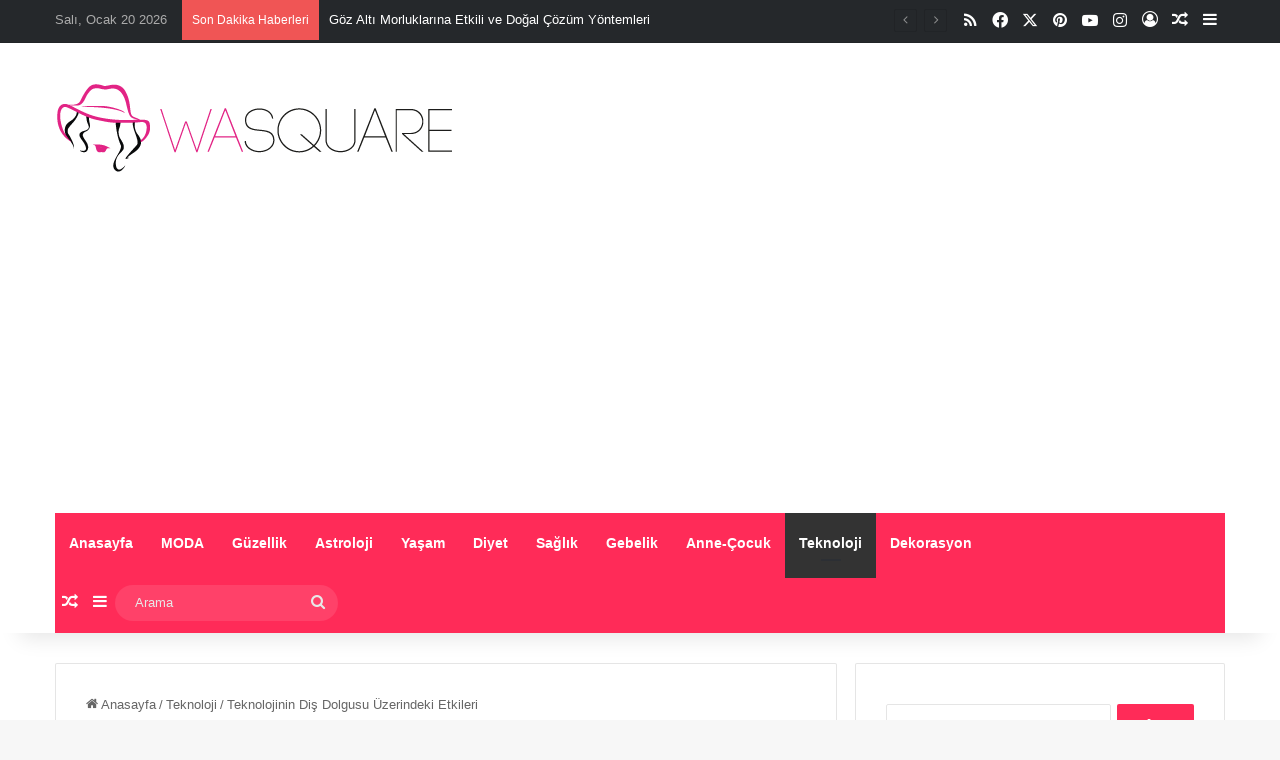

--- FILE ---
content_type: text/html; charset=UTF-8
request_url: https://www.wasquare.com/teknolojinin-dis-dolgusu-uzerindeki-etkileri/
body_size: 26646
content:
<!DOCTYPE html>
<html lang="tr" class="" data-skin="light">
<head>
	<meta charset="UTF-8" />
	<link rel="profile" href="https://gmpg.org/xfn/11" />
	<meta name='robots' content='index, follow, max-image-preview:large, max-snippet:-1, max-video-preview:-1' />

	<!-- This site is optimized with the Yoast SEO Premium plugin v22.9 (Yoast SEO v26.8) - https://yoast.com/product/yoast-seo-premium-wordpress/ -->
	<title>Teknolojinin Diş Dolgusu Üzerindeki Etkileri</title>
	<meta name="description" content="Dijital Teknoloji diş tedavisinde bir devrim yaratıyor. Üç boyutlu kameralar ve bilgisayarlar, dolgu tedavilerinin artık bir başka laboratuara gönderilmeden yerinde gerçekleştirmesinde olanak sağlamaktadır." />
	<link rel="canonical" href="https://www.wasquare.com/teknolojinin-dis-dolgusu-uzerindeki-etkileri/" />
	<meta property="og:locale" content="tr_TR" />
	<meta property="og:type" content="article" />
	<meta property="og:title" content="Teknolojinin Diş Dolgusu Üzerindeki Etkileri" />
	<meta property="og:description" content="Dijital Teknoloji diş tedavisinde bir devrim yaratıyor. Üç boyutlu kameralar ve bilgisayarlar, dolgu tedavilerinin artık bir başka laboratuara gönderilmeden yerinde gerçekleştirmesinde olanak sağlamaktadır." />
	<meta property="og:url" content="https://www.wasquare.com/teknolojinin-dis-dolgusu-uzerindeki-etkileri/" />
	<meta property="og:site_name" content="Moda, Magazin, Stil, Trend, Sağlık ve güzellik uzmanı" />
	<meta property="article:publisher" content="https://www.facebook.com/wasquarecom/" />
	<meta property="article:published_time" content="2018-03-17T15:52:13+00:00" />
	<meta property="og:image" content="https://www.wasquare.com/wp-content/uploads/2018/03/1-23.jpg" />
	<meta property="og:image:width" content="620" />
	<meta property="og:image:height" content="360" />
	<meta property="og:image:type" content="image/jpeg" />
	<meta name="author" content="Editör" />
	<meta name="twitter:card" content="summary_large_image" />
	<meta name="twitter:creator" content="@wasquarecom" />
	<meta name="twitter:site" content="@wasquarecom" />
	<meta name="twitter:label1" content="Yazan:" />
	<meta name="twitter:data1" content="Editör" />
	<meta name="twitter:label2" content="Tahmini okuma süresi" />
	<meta name="twitter:data2" content="3 dakika" />
	<script type="application/ld+json" class="yoast-schema-graph">{"@context":"https://schema.org","@graph":[{"@type":"Article","@id":"https://www.wasquare.com/teknolojinin-dis-dolgusu-uzerindeki-etkileri/#article","isPartOf":{"@id":"https://www.wasquare.com/teknolojinin-dis-dolgusu-uzerindeki-etkileri/"},"author":{"name":"Editör","@id":"https://www.wasquare.com/#/schema/person/9af2ae82d6282549c7adfa96c9a3f471"},"headline":"Teknolojinin Diş Dolgusu Üzerindeki Etkileri","datePublished":"2018-03-17T15:52:13+00:00","mainEntityOfPage":{"@id":"https://www.wasquare.com/teknolojinin-dis-dolgusu-uzerindeki-etkileri/"},"wordCount":559,"commentCount":0,"publisher":{"@id":"https://www.wasquare.com/#organization"},"image":{"@id":"https://www.wasquare.com/teknolojinin-dis-dolgusu-uzerindeki-etkileri/#primaryimage"},"thumbnailUrl":"https://www.wasquare.com/wp-content/uploads/2018/03/1-23.jpg","keywords":["dil dolgusunda teknoloji","diş dolgusu","diş tedavisi","dolgu","dolgu tedavisi","tedavi"],"articleSection":["Teknoloji"],"inLanguage":"tr","potentialAction":[{"@type":"CommentAction","name":"Comment","target":["https://www.wasquare.com/teknolojinin-dis-dolgusu-uzerindeki-etkileri/#respond"]}]},{"@type":"WebPage","@id":"https://www.wasquare.com/teknolojinin-dis-dolgusu-uzerindeki-etkileri/","url":"https://www.wasquare.com/teknolojinin-dis-dolgusu-uzerindeki-etkileri/","name":"Teknolojinin Diş Dolgusu Üzerindeki Etkileri","isPartOf":{"@id":"https://www.wasquare.com/#website"},"primaryImageOfPage":{"@id":"https://www.wasquare.com/teknolojinin-dis-dolgusu-uzerindeki-etkileri/#primaryimage"},"image":{"@id":"https://www.wasquare.com/teknolojinin-dis-dolgusu-uzerindeki-etkileri/#primaryimage"},"thumbnailUrl":"https://www.wasquare.com/wp-content/uploads/2018/03/1-23.jpg","datePublished":"2018-03-17T15:52:13+00:00","description":"Dijital Teknoloji diş tedavisinde bir devrim yaratıyor. Üç boyutlu kameralar ve bilgisayarlar, dolgu tedavilerinin artık bir başka laboratuara gönderilmeden yerinde gerçekleştirmesinde olanak sağlamaktadır.","breadcrumb":{"@id":"https://www.wasquare.com/teknolojinin-dis-dolgusu-uzerindeki-etkileri/#breadcrumb"},"inLanguage":"tr","potentialAction":[{"@type":"ReadAction","target":["https://www.wasquare.com/teknolojinin-dis-dolgusu-uzerindeki-etkileri/"]}]},{"@type":"ImageObject","inLanguage":"tr","@id":"https://www.wasquare.com/teknolojinin-dis-dolgusu-uzerindeki-etkileri/#primaryimage","url":"https://www.wasquare.com/wp-content/uploads/2018/03/1-23.jpg","contentUrl":"https://www.wasquare.com/wp-content/uploads/2018/03/1-23.jpg","width":620,"height":360},{"@type":"BreadcrumbList","@id":"https://www.wasquare.com/teknolojinin-dis-dolgusu-uzerindeki-etkileri/#breadcrumb","itemListElement":[{"@type":"ListItem","position":1,"name":"Ana sayfa","item":"https://www.wasquare.com/"},{"@type":"ListItem","position":2,"name":"Teknolojinin Diş Dolgusu Üzerindeki Etkileri"}]},{"@type":"WebSite","@id":"https://www.wasquare.com/#website","url":"https://www.wasquare.com/","name":"Moda, Magazin, Stil, Trend, Sağlık ve güzellik uzmanı","description":"Wasquare","publisher":{"@id":"https://www.wasquare.com/#organization"},"potentialAction":[{"@type":"SearchAction","target":{"@type":"EntryPoint","urlTemplate":"https://www.wasquare.com/?s={search_term_string}"},"query-input":{"@type":"PropertyValueSpecification","valueRequired":true,"valueName":"search_term_string"}}],"inLanguage":"tr"},{"@type":"Organization","@id":"https://www.wasquare.com/#organization","name":"Wasquare","url":"https://www.wasquare.com/","logo":{"@type":"ImageObject","inLanguage":"tr","@id":"https://www.wasquare.com/#/schema/logo/image/","url":"https://www.wasquare.com/wp-content/uploads/2018/03/wasquare-logo-amp.png","contentUrl":"https://www.wasquare.com/wp-content/uploads/2018/03/wasquare-logo-amp.png","width":190,"height":36,"caption":"Wasquare"},"image":{"@id":"https://www.wasquare.com/#/schema/logo/image/"},"sameAs":["https://www.facebook.com/wasquarecom/","https://x.com/wasquarecom"]},{"@type":"Person","@id":"https://www.wasquare.com/#/schema/person/9af2ae82d6282549c7adfa96c9a3f471","name":"Editör","image":{"@type":"ImageObject","inLanguage":"tr","@id":"https://www.wasquare.com/#/schema/person/image/","url":"https://secure.gravatar.com/avatar/0d9cca587c8bbc3956c44cbbdb0e786c?s=96&d=mm&r=g","contentUrl":"https://secure.gravatar.com/avatar/0d9cca587c8bbc3956c44cbbdb0e786c?s=96&d=mm&r=g","caption":"Editör"}}]}</script>
	<!-- / Yoast SEO Premium plugin. -->


<link rel='dns-prefetch' href='//www.googletagmanager.com' />
<link rel='dns-prefetch' href='//pagead2.googlesyndication.com' />
<link rel="alternate" type="application/rss+xml" title="Moda, Magazin, Stil, Trend, Sağlık ve güzellik uzmanı &raquo; akışı" href="https://www.wasquare.com/feed/" />
<link rel="alternate" type="application/rss+xml" title="Moda, Magazin, Stil, Trend, Sağlık ve güzellik uzmanı &raquo; yorum akışı" href="https://www.wasquare.com/comments/feed/" />
<link rel="alternate" type="application/rss+xml" title="Moda, Magazin, Stil, Trend, Sağlık ve güzellik uzmanı &raquo; Teknolojinin Diş Dolgusu Üzerindeki Etkileri yorum akışı" href="https://www.wasquare.com/teknolojinin-dis-dolgusu-uzerindeki-etkileri/feed/" />

		<style type="text/css">
			:root{				
			--tie-preset-gradient-1: linear-gradient(135deg, rgba(6, 147, 227, 1) 0%, rgb(155, 81, 224) 100%);
			--tie-preset-gradient-2: linear-gradient(135deg, rgb(122, 220, 180) 0%, rgb(0, 208, 130) 100%);
			--tie-preset-gradient-3: linear-gradient(135deg, rgba(252, 185, 0, 1) 0%, rgba(255, 105, 0, 1) 100%);
			--tie-preset-gradient-4: linear-gradient(135deg, rgba(255, 105, 0, 1) 0%, rgb(207, 46, 46) 100%);
			--tie-preset-gradient-5: linear-gradient(135deg, rgb(238, 238, 238) 0%, rgb(169, 184, 195) 100%);
			--tie-preset-gradient-6: linear-gradient(135deg, rgb(74, 234, 220) 0%, rgb(151, 120, 209) 20%, rgb(207, 42, 186) 40%, rgb(238, 44, 130) 60%, rgb(251, 105, 98) 80%, rgb(254, 248, 76) 100%);
			--tie-preset-gradient-7: linear-gradient(135deg, rgb(255, 206, 236) 0%, rgb(152, 150, 240) 100%);
			--tie-preset-gradient-8: linear-gradient(135deg, rgb(254, 205, 165) 0%, rgb(254, 45, 45) 50%, rgb(107, 0, 62) 100%);
			--tie-preset-gradient-9: linear-gradient(135deg, rgb(255, 203, 112) 0%, rgb(199, 81, 192) 50%, rgb(65, 88, 208) 100%);
			--tie-preset-gradient-10: linear-gradient(135deg, rgb(255, 245, 203) 0%, rgb(182, 227, 212) 50%, rgb(51, 167, 181) 100%);
			--tie-preset-gradient-11: linear-gradient(135deg, rgb(202, 248, 128) 0%, rgb(113, 206, 126) 100%);
			--tie-preset-gradient-12: linear-gradient(135deg, rgb(2, 3, 129) 0%, rgb(40, 116, 252) 100%);
			--tie-preset-gradient-13: linear-gradient(135deg, #4D34FA, #ad34fa);
			--tie-preset-gradient-14: linear-gradient(135deg, #0057FF, #31B5FF);
			--tie-preset-gradient-15: linear-gradient(135deg, #FF007A, #FF81BD);
			--tie-preset-gradient-16: linear-gradient(135deg, #14111E, #4B4462);
			--tie-preset-gradient-17: linear-gradient(135deg, #F32758, #FFC581);

			
					--main-nav-background: #1f2024;
					--main-nav-secondry-background: rgba(0,0,0,0.2);
					--main-nav-primary-color: #0088ff;
					--main-nav-contrast-primary-color: #FFFFFF;
					--main-nav-text-color: #FFFFFF;
					--main-nav-secondry-text-color: rgba(225,255,255,0.5);
					--main-nav-main-border-color: rgba(255,255,255,0.07);
					--main-nav-secondry-border-color: rgba(255,255,255,0.04);
				
			}
		</style>
	<meta name="viewport" content="width=device-width, initial-scale=1.0" /><script type="text/javascript">
/* <![CDATA[ */
window._wpemojiSettings = {"baseUrl":"https:\/\/s.w.org\/images\/core\/emoji\/15.0.3\/72x72\/","ext":".png","svgUrl":"https:\/\/s.w.org\/images\/core\/emoji\/15.0.3\/svg\/","svgExt":".svg","source":{"concatemoji":"https:\/\/www.wasquare.com\/wp-includes\/js\/wp-emoji-release.min.js?ver=6.6.4"}};
/*! This file is auto-generated */
!function(i,n){var o,s,e;function c(e){try{var t={supportTests:e,timestamp:(new Date).valueOf()};sessionStorage.setItem(o,JSON.stringify(t))}catch(e){}}function p(e,t,n){e.clearRect(0,0,e.canvas.width,e.canvas.height),e.fillText(t,0,0);var t=new Uint32Array(e.getImageData(0,0,e.canvas.width,e.canvas.height).data),r=(e.clearRect(0,0,e.canvas.width,e.canvas.height),e.fillText(n,0,0),new Uint32Array(e.getImageData(0,0,e.canvas.width,e.canvas.height).data));return t.every(function(e,t){return e===r[t]})}function u(e,t,n){switch(t){case"flag":return n(e,"\ud83c\udff3\ufe0f\u200d\u26a7\ufe0f","\ud83c\udff3\ufe0f\u200b\u26a7\ufe0f")?!1:!n(e,"\ud83c\uddfa\ud83c\uddf3","\ud83c\uddfa\u200b\ud83c\uddf3")&&!n(e,"\ud83c\udff4\udb40\udc67\udb40\udc62\udb40\udc65\udb40\udc6e\udb40\udc67\udb40\udc7f","\ud83c\udff4\u200b\udb40\udc67\u200b\udb40\udc62\u200b\udb40\udc65\u200b\udb40\udc6e\u200b\udb40\udc67\u200b\udb40\udc7f");case"emoji":return!n(e,"\ud83d\udc26\u200d\u2b1b","\ud83d\udc26\u200b\u2b1b")}return!1}function f(e,t,n){var r="undefined"!=typeof WorkerGlobalScope&&self instanceof WorkerGlobalScope?new OffscreenCanvas(300,150):i.createElement("canvas"),a=r.getContext("2d",{willReadFrequently:!0}),o=(a.textBaseline="top",a.font="600 32px Arial",{});return e.forEach(function(e){o[e]=t(a,e,n)}),o}function t(e){var t=i.createElement("script");t.src=e,t.defer=!0,i.head.appendChild(t)}"undefined"!=typeof Promise&&(o="wpEmojiSettingsSupports",s=["flag","emoji"],n.supports={everything:!0,everythingExceptFlag:!0},e=new Promise(function(e){i.addEventListener("DOMContentLoaded",e,{once:!0})}),new Promise(function(t){var n=function(){try{var e=JSON.parse(sessionStorage.getItem(o));if("object"==typeof e&&"number"==typeof e.timestamp&&(new Date).valueOf()<e.timestamp+604800&&"object"==typeof e.supportTests)return e.supportTests}catch(e){}return null}();if(!n){if("undefined"!=typeof Worker&&"undefined"!=typeof OffscreenCanvas&&"undefined"!=typeof URL&&URL.createObjectURL&&"undefined"!=typeof Blob)try{var e="postMessage("+f.toString()+"("+[JSON.stringify(s),u.toString(),p.toString()].join(",")+"));",r=new Blob([e],{type:"text/javascript"}),a=new Worker(URL.createObjectURL(r),{name:"wpTestEmojiSupports"});return void(a.onmessage=function(e){c(n=e.data),a.terminate(),t(n)})}catch(e){}c(n=f(s,u,p))}t(n)}).then(function(e){for(var t in e)n.supports[t]=e[t],n.supports.everything=n.supports.everything&&n.supports[t],"flag"!==t&&(n.supports.everythingExceptFlag=n.supports.everythingExceptFlag&&n.supports[t]);n.supports.everythingExceptFlag=n.supports.everythingExceptFlag&&!n.supports.flag,n.DOMReady=!1,n.readyCallback=function(){n.DOMReady=!0}}).then(function(){return e}).then(function(){var e;n.supports.everything||(n.readyCallback(),(e=n.source||{}).concatemoji?t(e.concatemoji):e.wpemoji&&e.twemoji&&(t(e.twemoji),t(e.wpemoji)))}))}((window,document),window._wpemojiSettings);
/* ]]> */
</script>
<style id='wp-emoji-styles-inline-css' type='text/css'>

	img.wp-smiley, img.emoji {
		display: inline !important;
		border: none !important;
		box-shadow: none !important;
		height: 1em !important;
		width: 1em !important;
		margin: 0 0.07em !important;
		vertical-align: -0.1em !important;
		background: none !important;
		padding: 0 !important;
	}
</style>
<link rel='stylesheet' id='wp-block-library-css' href='https://www.wasquare.com/wp-includes/css/dist/block-library/style.min.css?ver=6.6.4' type='text/css' media='all' />
<style id='wp-block-library-theme-inline-css' type='text/css'>
.wp-block-audio :where(figcaption){color:#555;font-size:13px;text-align:center}.is-dark-theme .wp-block-audio :where(figcaption){color:#ffffffa6}.wp-block-audio{margin:0 0 1em}.wp-block-code{border:1px solid #ccc;border-radius:4px;font-family:Menlo,Consolas,monaco,monospace;padding:.8em 1em}.wp-block-embed :where(figcaption){color:#555;font-size:13px;text-align:center}.is-dark-theme .wp-block-embed :where(figcaption){color:#ffffffa6}.wp-block-embed{margin:0 0 1em}.blocks-gallery-caption{color:#555;font-size:13px;text-align:center}.is-dark-theme .blocks-gallery-caption{color:#ffffffa6}:root :where(.wp-block-image figcaption){color:#555;font-size:13px;text-align:center}.is-dark-theme :root :where(.wp-block-image figcaption){color:#ffffffa6}.wp-block-image{margin:0 0 1em}.wp-block-pullquote{border-bottom:4px solid;border-top:4px solid;color:currentColor;margin-bottom:1.75em}.wp-block-pullquote cite,.wp-block-pullquote footer,.wp-block-pullquote__citation{color:currentColor;font-size:.8125em;font-style:normal;text-transform:uppercase}.wp-block-quote{border-left:.25em solid;margin:0 0 1.75em;padding-left:1em}.wp-block-quote cite,.wp-block-quote footer{color:currentColor;font-size:.8125em;font-style:normal;position:relative}.wp-block-quote.has-text-align-right{border-left:none;border-right:.25em solid;padding-left:0;padding-right:1em}.wp-block-quote.has-text-align-center{border:none;padding-left:0}.wp-block-quote.is-large,.wp-block-quote.is-style-large,.wp-block-quote.is-style-plain{border:none}.wp-block-search .wp-block-search__label{font-weight:700}.wp-block-search__button{border:1px solid #ccc;padding:.375em .625em}:where(.wp-block-group.has-background){padding:1.25em 2.375em}.wp-block-separator.has-css-opacity{opacity:.4}.wp-block-separator{border:none;border-bottom:2px solid;margin-left:auto;margin-right:auto}.wp-block-separator.has-alpha-channel-opacity{opacity:1}.wp-block-separator:not(.is-style-wide):not(.is-style-dots){width:100px}.wp-block-separator.has-background:not(.is-style-dots){border-bottom:none;height:1px}.wp-block-separator.has-background:not(.is-style-wide):not(.is-style-dots){height:2px}.wp-block-table{margin:0 0 1em}.wp-block-table td,.wp-block-table th{word-break:normal}.wp-block-table :where(figcaption){color:#555;font-size:13px;text-align:center}.is-dark-theme .wp-block-table :where(figcaption){color:#ffffffa6}.wp-block-video :where(figcaption){color:#555;font-size:13px;text-align:center}.is-dark-theme .wp-block-video :where(figcaption){color:#ffffffa6}.wp-block-video{margin:0 0 1em}:root :where(.wp-block-template-part.has-background){margin-bottom:0;margin-top:0;padding:1.25em 2.375em}
</style>
<style id='classic-theme-styles-inline-css' type='text/css'>
/*! This file is auto-generated */
.wp-block-button__link{color:#fff;background-color:#32373c;border-radius:9999px;box-shadow:none;text-decoration:none;padding:calc(.667em + 2px) calc(1.333em + 2px);font-size:1.125em}.wp-block-file__button{background:#32373c;color:#fff;text-decoration:none}
</style>
<style id='global-styles-inline-css' type='text/css'>
:root{--wp--preset--aspect-ratio--square: 1;--wp--preset--aspect-ratio--4-3: 4/3;--wp--preset--aspect-ratio--3-4: 3/4;--wp--preset--aspect-ratio--3-2: 3/2;--wp--preset--aspect-ratio--2-3: 2/3;--wp--preset--aspect-ratio--16-9: 16/9;--wp--preset--aspect-ratio--9-16: 9/16;--wp--preset--color--black: #000000;--wp--preset--color--cyan-bluish-gray: #abb8c3;--wp--preset--color--white: #ffffff;--wp--preset--color--pale-pink: #f78da7;--wp--preset--color--vivid-red: #cf2e2e;--wp--preset--color--luminous-vivid-orange: #ff6900;--wp--preset--color--luminous-vivid-amber: #fcb900;--wp--preset--color--light-green-cyan: #7bdcb5;--wp--preset--color--vivid-green-cyan: #00d084;--wp--preset--color--pale-cyan-blue: #8ed1fc;--wp--preset--color--vivid-cyan-blue: #0693e3;--wp--preset--color--vivid-purple: #9b51e0;--wp--preset--color--global-color: #ff2b58;--wp--preset--gradient--vivid-cyan-blue-to-vivid-purple: linear-gradient(135deg,rgba(6,147,227,1) 0%,rgb(155,81,224) 100%);--wp--preset--gradient--light-green-cyan-to-vivid-green-cyan: linear-gradient(135deg,rgb(122,220,180) 0%,rgb(0,208,130) 100%);--wp--preset--gradient--luminous-vivid-amber-to-luminous-vivid-orange: linear-gradient(135deg,rgba(252,185,0,1) 0%,rgba(255,105,0,1) 100%);--wp--preset--gradient--luminous-vivid-orange-to-vivid-red: linear-gradient(135deg,rgba(255,105,0,1) 0%,rgb(207,46,46) 100%);--wp--preset--gradient--very-light-gray-to-cyan-bluish-gray: linear-gradient(135deg,rgb(238,238,238) 0%,rgb(169,184,195) 100%);--wp--preset--gradient--cool-to-warm-spectrum: linear-gradient(135deg,rgb(74,234,220) 0%,rgb(151,120,209) 20%,rgb(207,42,186) 40%,rgb(238,44,130) 60%,rgb(251,105,98) 80%,rgb(254,248,76) 100%);--wp--preset--gradient--blush-light-purple: linear-gradient(135deg,rgb(255,206,236) 0%,rgb(152,150,240) 100%);--wp--preset--gradient--blush-bordeaux: linear-gradient(135deg,rgb(254,205,165) 0%,rgb(254,45,45) 50%,rgb(107,0,62) 100%);--wp--preset--gradient--luminous-dusk: linear-gradient(135deg,rgb(255,203,112) 0%,rgb(199,81,192) 50%,rgb(65,88,208) 100%);--wp--preset--gradient--pale-ocean: linear-gradient(135deg,rgb(255,245,203) 0%,rgb(182,227,212) 50%,rgb(51,167,181) 100%);--wp--preset--gradient--electric-grass: linear-gradient(135deg,rgb(202,248,128) 0%,rgb(113,206,126) 100%);--wp--preset--gradient--midnight: linear-gradient(135deg,rgb(2,3,129) 0%,rgb(40,116,252) 100%);--wp--preset--font-size--small: 13px;--wp--preset--font-size--medium: 20px;--wp--preset--font-size--large: 36px;--wp--preset--font-size--x-large: 42px;--wp--preset--spacing--20: 0.44rem;--wp--preset--spacing--30: 0.67rem;--wp--preset--spacing--40: 1rem;--wp--preset--spacing--50: 1.5rem;--wp--preset--spacing--60: 2.25rem;--wp--preset--spacing--70: 3.38rem;--wp--preset--spacing--80: 5.06rem;--wp--preset--shadow--natural: 6px 6px 9px rgba(0, 0, 0, 0.2);--wp--preset--shadow--deep: 12px 12px 50px rgba(0, 0, 0, 0.4);--wp--preset--shadow--sharp: 6px 6px 0px rgba(0, 0, 0, 0.2);--wp--preset--shadow--outlined: 6px 6px 0px -3px rgba(255, 255, 255, 1), 6px 6px rgba(0, 0, 0, 1);--wp--preset--shadow--crisp: 6px 6px 0px rgba(0, 0, 0, 1);}:where(.is-layout-flex){gap: 0.5em;}:where(.is-layout-grid){gap: 0.5em;}body .is-layout-flex{display: flex;}.is-layout-flex{flex-wrap: wrap;align-items: center;}.is-layout-flex > :is(*, div){margin: 0;}body .is-layout-grid{display: grid;}.is-layout-grid > :is(*, div){margin: 0;}:where(.wp-block-columns.is-layout-flex){gap: 2em;}:where(.wp-block-columns.is-layout-grid){gap: 2em;}:where(.wp-block-post-template.is-layout-flex){gap: 1.25em;}:where(.wp-block-post-template.is-layout-grid){gap: 1.25em;}.has-black-color{color: var(--wp--preset--color--black) !important;}.has-cyan-bluish-gray-color{color: var(--wp--preset--color--cyan-bluish-gray) !important;}.has-white-color{color: var(--wp--preset--color--white) !important;}.has-pale-pink-color{color: var(--wp--preset--color--pale-pink) !important;}.has-vivid-red-color{color: var(--wp--preset--color--vivid-red) !important;}.has-luminous-vivid-orange-color{color: var(--wp--preset--color--luminous-vivid-orange) !important;}.has-luminous-vivid-amber-color{color: var(--wp--preset--color--luminous-vivid-amber) !important;}.has-light-green-cyan-color{color: var(--wp--preset--color--light-green-cyan) !important;}.has-vivid-green-cyan-color{color: var(--wp--preset--color--vivid-green-cyan) !important;}.has-pale-cyan-blue-color{color: var(--wp--preset--color--pale-cyan-blue) !important;}.has-vivid-cyan-blue-color{color: var(--wp--preset--color--vivid-cyan-blue) !important;}.has-vivid-purple-color{color: var(--wp--preset--color--vivid-purple) !important;}.has-black-background-color{background-color: var(--wp--preset--color--black) !important;}.has-cyan-bluish-gray-background-color{background-color: var(--wp--preset--color--cyan-bluish-gray) !important;}.has-white-background-color{background-color: var(--wp--preset--color--white) !important;}.has-pale-pink-background-color{background-color: var(--wp--preset--color--pale-pink) !important;}.has-vivid-red-background-color{background-color: var(--wp--preset--color--vivid-red) !important;}.has-luminous-vivid-orange-background-color{background-color: var(--wp--preset--color--luminous-vivid-orange) !important;}.has-luminous-vivid-amber-background-color{background-color: var(--wp--preset--color--luminous-vivid-amber) !important;}.has-light-green-cyan-background-color{background-color: var(--wp--preset--color--light-green-cyan) !important;}.has-vivid-green-cyan-background-color{background-color: var(--wp--preset--color--vivid-green-cyan) !important;}.has-pale-cyan-blue-background-color{background-color: var(--wp--preset--color--pale-cyan-blue) !important;}.has-vivid-cyan-blue-background-color{background-color: var(--wp--preset--color--vivid-cyan-blue) !important;}.has-vivid-purple-background-color{background-color: var(--wp--preset--color--vivid-purple) !important;}.has-black-border-color{border-color: var(--wp--preset--color--black) !important;}.has-cyan-bluish-gray-border-color{border-color: var(--wp--preset--color--cyan-bluish-gray) !important;}.has-white-border-color{border-color: var(--wp--preset--color--white) !important;}.has-pale-pink-border-color{border-color: var(--wp--preset--color--pale-pink) !important;}.has-vivid-red-border-color{border-color: var(--wp--preset--color--vivid-red) !important;}.has-luminous-vivid-orange-border-color{border-color: var(--wp--preset--color--luminous-vivid-orange) !important;}.has-luminous-vivid-amber-border-color{border-color: var(--wp--preset--color--luminous-vivid-amber) !important;}.has-light-green-cyan-border-color{border-color: var(--wp--preset--color--light-green-cyan) !important;}.has-vivid-green-cyan-border-color{border-color: var(--wp--preset--color--vivid-green-cyan) !important;}.has-pale-cyan-blue-border-color{border-color: var(--wp--preset--color--pale-cyan-blue) !important;}.has-vivid-cyan-blue-border-color{border-color: var(--wp--preset--color--vivid-cyan-blue) !important;}.has-vivid-purple-border-color{border-color: var(--wp--preset--color--vivid-purple) !important;}.has-vivid-cyan-blue-to-vivid-purple-gradient-background{background: var(--wp--preset--gradient--vivid-cyan-blue-to-vivid-purple) !important;}.has-light-green-cyan-to-vivid-green-cyan-gradient-background{background: var(--wp--preset--gradient--light-green-cyan-to-vivid-green-cyan) !important;}.has-luminous-vivid-amber-to-luminous-vivid-orange-gradient-background{background: var(--wp--preset--gradient--luminous-vivid-amber-to-luminous-vivid-orange) !important;}.has-luminous-vivid-orange-to-vivid-red-gradient-background{background: var(--wp--preset--gradient--luminous-vivid-orange-to-vivid-red) !important;}.has-very-light-gray-to-cyan-bluish-gray-gradient-background{background: var(--wp--preset--gradient--very-light-gray-to-cyan-bluish-gray) !important;}.has-cool-to-warm-spectrum-gradient-background{background: var(--wp--preset--gradient--cool-to-warm-spectrum) !important;}.has-blush-light-purple-gradient-background{background: var(--wp--preset--gradient--blush-light-purple) !important;}.has-blush-bordeaux-gradient-background{background: var(--wp--preset--gradient--blush-bordeaux) !important;}.has-luminous-dusk-gradient-background{background: var(--wp--preset--gradient--luminous-dusk) !important;}.has-pale-ocean-gradient-background{background: var(--wp--preset--gradient--pale-ocean) !important;}.has-electric-grass-gradient-background{background: var(--wp--preset--gradient--electric-grass) !important;}.has-midnight-gradient-background{background: var(--wp--preset--gradient--midnight) !important;}.has-small-font-size{font-size: var(--wp--preset--font-size--small) !important;}.has-medium-font-size{font-size: var(--wp--preset--font-size--medium) !important;}.has-large-font-size{font-size: var(--wp--preset--font-size--large) !important;}.has-x-large-font-size{font-size: var(--wp--preset--font-size--x-large) !important;}
:where(.wp-block-post-template.is-layout-flex){gap: 1.25em;}:where(.wp-block-post-template.is-layout-grid){gap: 1.25em;}
:where(.wp-block-columns.is-layout-flex){gap: 2em;}:where(.wp-block-columns.is-layout-grid){gap: 2em;}
:root :where(.wp-block-pullquote){font-size: 1.5em;line-height: 1.6;}
</style>
<link rel='stylesheet' id='gn-frontend-gnfollow-style-css' href='https://www.wasquare.com/wp-content/plugins/gn-publisher/assets/css/gn-frontend-gnfollow.min.css?ver=1.5.26' type='text/css' media='all' />
<link rel='stylesheet' id='tie-css-base-css' href='https://www.wasquare.com/wp-content/themes/jannah/assets/css/base.min.css?ver=7.2.0' type='text/css' media='all' />
<link rel='stylesheet' id='tie-css-styles-css' href='https://www.wasquare.com/wp-content/themes/jannah/assets/css/style.min.css?ver=7.2.0' type='text/css' media='all' />
<link rel='stylesheet' id='tie-css-widgets-css' href='https://www.wasquare.com/wp-content/themes/jannah/assets/css/widgets.min.css?ver=7.2.0' type='text/css' media='all' />
<link rel='stylesheet' id='tie-css-helpers-css' href='https://www.wasquare.com/wp-content/themes/jannah/assets/css/helpers.min.css?ver=7.2.0' type='text/css' media='all' />
<link rel='stylesheet' id='tie-fontawesome5-css' href='https://www.wasquare.com/wp-content/themes/jannah/assets/css/fontawesome.css?ver=7.2.0' type='text/css' media='all' />
<link rel='stylesheet' id='tie-css-ilightbox-css' href='https://www.wasquare.com/wp-content/themes/jannah/assets/ilightbox/dark-skin/skin.css?ver=7.2.0' type='text/css' media='all' />
<link rel='stylesheet' id='tie-css-single-css' href='https://www.wasquare.com/wp-content/themes/jannah/assets/css/single.min.css?ver=7.2.0' type='text/css' media='all' />
<link rel='stylesheet' id='tie-css-print-css' href='https://www.wasquare.com/wp-content/themes/jannah/assets/css/print.css?ver=7.2.0' type='text/css' media='print' />
<style id='tie-css-print-inline-css' type='text/css'>
.wf-active .logo-text,.wf-active h1,.wf-active h2,.wf-active h3,.wf-active h4,.wf-active h5,.wf-active h6,.wf-active .the-subtitle{font-family: 'Poppins';}#main-nav .main-menu > ul > li > a{text-transform: capitalize;}:root:root{--brand-color: #ff2b58;--dark-brand-color: #cd0026;--bright-color: #FFFFFF;--base-color: #2c2f34;}#reading-position-indicator{box-shadow: 0 0 10px rgba( 255,43,88,0.7);}:root:root{--brand-color: #ff2b58;--dark-brand-color: #cd0026;--bright-color: #FFFFFF;--base-color: #2c2f34;}#reading-position-indicator{box-shadow: 0 0 10px rgba( 255,43,88,0.7);}#header-notification-bar{background: var( --tie-preset-gradient-13 );}#header-notification-bar{--tie-buttons-color: #FFFFFF;--tie-buttons-border-color: #FFFFFF;--tie-buttons-hover-color: #e1e1e1;--tie-buttons-hover-text: #000000;}#header-notification-bar{--tie-buttons-text: #000000;}#top-nav,#top-nav .sub-menu,#top-nav .comp-sub-menu,#top-nav .ticker-content,#top-nav .ticker-swipe,.top-nav-boxed #top-nav .topbar-wrapper,.top-nav-dark .top-menu ul,#autocomplete-suggestions.search-in-top-nav{background-color : #25282b;}#top-nav *,#autocomplete-suggestions.search-in-top-nav{border-color: rgba( #FFFFFF,0.08);}#top-nav .icon-basecloud-bg:after{color: #25282b;}#top-nav a:not(:hover),#top-nav input,#top-nav #search-submit,#top-nav .fa-spinner,#top-nav .dropdown-social-icons li a span,#top-nav .components > li .social-link:not(:hover) span,#autocomplete-suggestions.search-in-top-nav a{color: #ffffff;}#top-nav input::-moz-placeholder{color: #ffffff;}#top-nav input:-moz-placeholder{color: #ffffff;}#top-nav input:-ms-input-placeholder{color: #ffffff;}#top-nav input::-webkit-input-placeholder{color: #ffffff;}#top-nav,.search-in-top-nav{--tie-buttons-color: #ff2b58;--tie-buttons-border-color: #ff2b58;--tie-buttons-text: #FFFFFF;--tie-buttons-hover-color: #e10d3a;}#top-nav a:hover,#top-nav .menu li:hover > a,#top-nav .menu > .tie-current-menu > a,#top-nav .components > li:hover > a,#top-nav .components #search-submit:hover,#autocomplete-suggestions.search-in-top-nav .post-title a:hover{color: #ff2b58;}#top-nav,#top-nav .comp-sub-menu,#top-nav .tie-weather-widget{color: #aaaaaa;}#autocomplete-suggestions.search-in-top-nav .post-meta,#autocomplete-suggestions.search-in-top-nav .post-meta a:not(:hover){color: rgba( 170,170,170,0.7 );}#top-nav .weather-icon .icon-cloud,#top-nav .weather-icon .icon-basecloud-bg,#top-nav .weather-icon .icon-cloud-behind{color: #aaaaaa !important;}#main-nav .main-menu-wrapper,#main-nav .menu-sub-content,#main-nav .comp-sub-menu,#main-nav ul.cats-vertical li a.is-active,#main-nav ul.cats-vertical li a:hover,#autocomplete-suggestions.search-in-main-nav{background-color: #ff2b58;}#main-nav{border-width: 0;}#theme-header #main-nav:not(.fixed-nav){bottom: 0;}#main-nav .icon-basecloud-bg:after{color: #ff2b58;}#autocomplete-suggestions.search-in-main-nav{border-color: rgba(255,255,255,0.07);}.main-nav-boxed #main-nav .main-menu-wrapper{border-width: 0;}#main-nav a:not(:hover),#main-nav a.social-link:not(:hover) span,#main-nav .dropdown-social-icons li a span,#autocomplete-suggestions.search-in-main-nav a{color: #ffffff;}.main-nav,.search-in-main-nav{--main-nav-primary-color: #333333;--tie-buttons-color: #333333;--tie-buttons-border-color: #333333;--tie-buttons-text: #FFFFFF;--tie-buttons-hover-color: #151515;}#main-nav .mega-links-head:after,#main-nav .cats-horizontal a.is-active,#main-nav .cats-horizontal a:hover,#main-nav .spinner > div{background-color: #333333;}#main-nav .menu ul li:hover > a,#main-nav .menu ul li.current-menu-item:not(.mega-link-column) > a,#main-nav .components a:hover,#main-nav .components > li:hover > a,#main-nav #search-submit:hover,#main-nav .cats-vertical a.is-active,#main-nav .cats-vertical a:hover,#main-nav .mega-menu .post-meta a:hover,#main-nav .mega-menu .post-box-title a:hover,#autocomplete-suggestions.search-in-main-nav a:hover,#main-nav .spinner-circle:after{color: #333333;}#main-nav .menu > li.tie-current-menu > a,#main-nav .menu > li:hover > a,.theme-header #main-nav .mega-menu .cats-horizontal a.is-active,.theme-header #main-nav .mega-menu .cats-horizontal a:hover{color: #FFFFFF;}#main-nav .menu > li.tie-current-menu > a:before,#main-nav .menu > li:hover > a:before{border-top-color: #FFFFFF;}#main-nav,#main-nav input,#main-nav #search-submit,#main-nav .fa-spinner,#main-nav .comp-sub-menu,#main-nav .tie-weather-widget{color: #e8e8e8;}#main-nav input::-moz-placeholder{color: #e8e8e8;}#main-nav input:-moz-placeholder{color: #e8e8e8;}#main-nav input:-ms-input-placeholder{color: #e8e8e8;}#main-nav input::-webkit-input-placeholder{color: #e8e8e8;}#main-nav .mega-menu .post-meta,#main-nav .mega-menu .post-meta a,#autocomplete-suggestions.search-in-main-nav .post-meta{color: rgba(232,232,232,0.6);}#main-nav .weather-icon .icon-cloud,#main-nav .weather-icon .icon-basecloud-bg,#main-nav .weather-icon .icon-cloud-behind{color: #e8e8e8 !important;}.tie-cat-2,.tie-cat-item-2 > span{background-color:#e67e22 !important;color:#FFFFFF !important;}.tie-cat-2:after{border-top-color:#e67e22 !important;}.tie-cat-2:hover{background-color:#c86004 !important;}.tie-cat-2:hover:after{border-top-color:#c86004 !important;}.tie-cat-10,.tie-cat-item-10 > span{background-color:#2ecc71 !important;color:#FFFFFF !important;}.tie-cat-10:after{border-top-color:#2ecc71 !important;}.tie-cat-10:hover{background-color:#10ae53 !important;}.tie-cat-10:hover:after{border-top-color:#10ae53 !important;}.tie-cat-13,.tie-cat-item-13 > span{background-color:#9b59b6 !important;color:#FFFFFF !important;}.tie-cat-13:after{border-top-color:#9b59b6 !important;}.tie-cat-13:hover{background-color:#7d3b98 !important;}.tie-cat-13:hover:after{border-top-color:#7d3b98 !important;}.tie-cat-16,.tie-cat-item-16 > span{background-color:#34495e !important;color:#FFFFFF !important;}.tie-cat-16:after{border-top-color:#34495e !important;}.tie-cat-16:hover{background-color:#162b40 !important;}.tie-cat-16:hover:after{border-top-color:#162b40 !important;}.tie-cat-17,.tie-cat-item-17 > span{background-color:#795548 !important;color:#FFFFFF !important;}.tie-cat-17:after{border-top-color:#795548 !important;}.tie-cat-17:hover{background-color:#5b372a !important;}.tie-cat-17:hover:after{border-top-color:#5b372a !important;}.tie-cat-18,.tie-cat-item-18 > span{background-color:#4CAF50 !important;color:#FFFFFF !important;}.tie-cat-18:after{border-top-color:#4CAF50 !important;}.tie-cat-18:hover{background-color:#2e9132 !important;}.tie-cat-18:hover:after{border-top-color:#2e9132 !important;}
</style>
<script type="text/javascript" src="https://www.wasquare.com/wp-includes/js/jquery/jquery.min.js?ver=3.7.1" id="jquery-core-js"></script>
<script type="text/javascript" src="https://www.wasquare.com/wp-includes/js/jquery/jquery-migrate.min.js?ver=3.4.1" id="jquery-migrate-js"></script>

<!-- Site Kit tarafından eklenen Google etiketi (gtag.js) snippet&#039;i -->
<!-- Google Analytics snippet added by Site Kit -->
<script type="text/javascript" src="https://www.googletagmanager.com/gtag/js?id=G-8SSDNRBVJK" id="google_gtagjs-js" async></script>
<script type="text/javascript" id="google_gtagjs-js-after">
/* <![CDATA[ */
window.dataLayer = window.dataLayer || [];function gtag(){dataLayer.push(arguments);}
gtag("set","linker",{"domains":["www.wasquare.com"]});
gtag("js", new Date());
gtag("set", "developer_id.dZTNiMT", true);
gtag("config", "G-8SSDNRBVJK");
/* ]]> */
</script>
<link rel="https://api.w.org/" href="https://www.wasquare.com/wp-json/" /><link rel="alternate" title="JSON" type="application/json" href="https://www.wasquare.com/wp-json/wp/v2/posts/1735" /><link rel="EditURI" type="application/rsd+xml" title="RSD" href="https://www.wasquare.com/xmlrpc.php?rsd" />
<meta name="generator" content="WordPress 6.6.4" />
<link rel='shortlink' href='https://www.wasquare.com/?p=1735' />
<link rel="alternate" title="oEmbed (JSON)" type="application/json+oembed" href="https://www.wasquare.com/wp-json/oembed/1.0/embed?url=https%3A%2F%2Fwww.wasquare.com%2Fteknolojinin-dis-dolgusu-uzerindeki-etkileri%2F" />
<link rel="alternate" title="oEmbed (XML)" type="text/xml+oembed" href="https://www.wasquare.com/wp-json/oembed/1.0/embed?url=https%3A%2F%2Fwww.wasquare.com%2Fteknolojinin-dis-dolgusu-uzerindeki-etkileri%2F&#038;format=xml" />
<meta name="generator" content="Site Kit by Google 1.170.0" /><meta http-equiv="X-UA-Compatible" content="IE=edge">

<!-- Site Kit tarafından eklenen Google AdSense meta etiketleri -->
<meta name="google-adsense-platform-account" content="ca-host-pub-2644536267352236">
<meta name="google-adsense-platform-domain" content="sitekit.withgoogle.com">
<!-- Site Kit tarafından eklenen Google AdSense meta etiketlerine son verin -->

<!-- Google AdSense snippet added by Site Kit -->
<script type="text/javascript" async="async" src="https://pagead2.googlesyndication.com/pagead/js/adsbygoogle.js?client=ca-pub-8030790784860754&amp;host=ca-host-pub-2644536267352236" crossorigin="anonymous"></script>

<!-- End Google AdSense snippet added by Site Kit -->
<link rel="icon" href="https://www.wasquare.com/wp-content/uploads/2018/02/ms-icon-310x310-150x150.png" sizes="32x32" />
<link rel="icon" href="https://www.wasquare.com/wp-content/uploads/2018/02/ms-icon-310x310-300x300.png" sizes="192x192" />
<link rel="apple-touch-icon" href="https://www.wasquare.com/wp-content/uploads/2018/02/ms-icon-310x310-300x300.png" />
<meta name="msapplication-TileImage" content="https://www.wasquare.com/wp-content/uploads/2018/02/ms-icon-310x310-300x300.png" />
</head>

<body id="tie-body" class="post-template-default single single-post postid-1735 single-format-standard block-head-1 magazine1 is-thumb-overlay-disabled is-desktop is-header-layout-3 sidebar-right has-sidebar post-layout-1 narrow-title-narrow-media is-standard-format has-mobile-share post-has-toggle hide_share_post_top hide_share_post_bottom">



<div class="background-overlay">

	<div id="tie-container" class="site tie-container">

		
		<div id="tie-wrapper">

			
<header id="theme-header" class="theme-header header-layout-3 main-nav-dark main-nav-default-dark main-nav-below main-nav-boxed no-stream-item top-nav-active top-nav-light top-nav-default-light top-nav-above has-shadow has-normal-width-logo mobile-header-default">
	
<nav id="top-nav"  class="has-date-breaking-components top-nav header-nav has-breaking-news" aria-label="İkincil Menü">
	<div class="container">
		<div class="topbar-wrapper">

			
					<div class="topbar-today-date">
						Salı, Ocak 20 2026					</div>
					
			<div class="tie-alignleft">
				
<div class="breaking controls-is-active">

	<span class="breaking-title">
		<span class="tie-icon-bolt breaking-icon" aria-hidden="true"></span>
		<span class="breaking-title-text">Son Dakika Haberleri</span>
	</span>

	<ul id="breaking-news-in-header" class="breaking-news" data-type="reveal" data-arrows="true">

		
							<li class="news-item">
								<a href="https://www.wasquare.com/sabahlari-yorgun-uyanmanin-altinda-yatan-aliskanliklar/">Sabahları Yorgun Uyanmanın Altında Yatan Alışkanlıklar</a>
							</li>

							
							<li class="news-item">
								<a href="https://www.wasquare.com/siradisi-renklerle-ev-dekorasyonuna-yepyeni-dokunus/">Sıradışı Renklerle Ev Dekorasyonuna Yepyeni Dokunuş</a>
							</li>

							
							<li class="news-item">
								<a href="https://www.wasquare.com/goz-alti-morluklarina-etkili-ve-dogal-cozum-yontemleri/">Göz Altı Morluklarına Etkili ve Doğal Çözüm Yöntemleri</a>
							</li>

							
							<li class="news-item">
								<a href="https://www.wasquare.com/is-dunyasinda-yapay-zeka-ile-verimlilik-nasil-artar/">İş Dünyasında Yapay Zeka ile Verimlilik Nasıl Artar?</a>
							</li>

							
							<li class="news-item">
								<a href="https://www.wasquare.com/metabolizmayi-hizlandiran-gunluk-diyet-onerileri/">Metabolizmayı Hızlandıran Günlük Diyet Önerileri</a>
							</li>

							
							<li class="news-item">
								<a href="https://www.wasquare.com/egitimde-basari-icin-dogru-hedef-belirleme-stratejileri/">Eğitimde Başarı İçin Doğru Hedef Belirleme Stratejileri</a>
							</li>

							
							<li class="news-item">
								<a href="https://www.wasquare.com/bebeklerde-pisigi-engellemek-icin-ne-yapmali/">Bebeklerde Pişiği Engellemek İçin Ne Yapmalı?</a>
							</li>

							
							<li class="news-item">
								<a href="https://www.wasquare.com/is-dunyasinda-burclarin-guclu-ve-zayif-ozellikleri/">İş Dünyasında Burçların Güçlü ve Zayıf Özellikleri</a>
							</li>

							
							<li class="news-item">
								<a href="https://www.wasquare.com/duygu-durum-bozuklugu-nasil-tedavi-edilir/">Duygu Durum Bozukluğu Nasıl Tedavi Edilir?</a>
							</li>

							
							<li class="news-item">
								<a href="https://www.wasquare.com/modern-ev-dekorasyon-tuyolari-ile-tarzinizi-bulun/">Modern Ev Dekorasyon Tüyoları İle Tarzınızı Bulun</a>
							</li>

							
	</ul>
</div><!-- #breaking /-->
			</div><!-- .tie-alignleft /-->

			<div class="tie-alignright">
				<ul class="components"> <li class="social-icons-item"><a class="social-link rss-social-icon" rel="external noopener nofollow" target="_blank" href="https://www.wasquare.com/feed/"><span class="tie-social-icon tie-icon-feed"></span><span class="screen-reader-text">RSS</span></a></li><li class="social-icons-item"><a class="social-link facebook-social-icon" rel="external noopener nofollow" target="_blank" href="https://www.facebook.com/wasquarecom/"><span class="tie-social-icon tie-icon-facebook"></span><span class="screen-reader-text">Facebook</span></a></li><li class="social-icons-item"><a class="social-link twitter-social-icon" rel="external noopener nofollow" target="_blank" href="https://twitter.com/wasquarecom"><span class="tie-social-icon tie-icon-twitter"></span><span class="screen-reader-text">X</span></a></li><li class="social-icons-item"><a class="social-link pinterest-social-icon" rel="external noopener nofollow" target="_blank" href="https://tr.pinterest.com/wasquare/"><span class="tie-social-icon tie-icon-pinterest"></span><span class="screen-reader-text">Pinterest</span></a></li><li class="social-icons-item"><a class="social-link youtube-social-icon" rel="external noopener nofollow" target="_blank" href="#"><span class="tie-social-icon tie-icon-youtube"></span><span class="screen-reader-text">YouTube</span></a></li><li class="social-icons-item"><a class="social-link instagram-social-icon" rel="external noopener nofollow" target="_blank" href="https://www.instagram.com/wasquare"><span class="tie-social-icon tie-icon-instagram"></span><span class="screen-reader-text">Instagram</span></a></li> 
	
		<li class=" popup-login-icon menu-item custom-menu-link">
			<a href="#" class="lgoin-btn tie-popup-trigger">
				<span class="tie-icon-author" aria-hidden="true"></span>
				<span class="screen-reader-text">Oturum aç</span>			</a>
		</li>

				<li class="random-post-icon menu-item custom-menu-link">
		<a href="/teknolojinin-dis-dolgusu-uzerindeki-etkileri/?random-post=1" class="random-post" title="Rastgele Makale" rel="nofollow">
			<span class="tie-icon-random" aria-hidden="true"></span>
			<span class="screen-reader-text">Rastgele Makale</span>
		</a>
	</li>
		<li class="side-aside-nav-icon menu-item custom-menu-link">
		<a href="#">
			<span class="tie-icon-navicon" aria-hidden="true"></span>
			<span class="screen-reader-text">Kenar Bölmesi</span>
		</a>
	</li>
	</ul><!-- Components -->			</div><!-- .tie-alignright /-->

		</div><!-- .topbar-wrapper /-->
	</div><!-- .container /-->
</nav><!-- #top-nav /-->

<div class="container header-container">
	<div class="tie-row logo-row">

		
		<div class="logo-wrapper">
			<div class="tie-col-md-4 logo-container clearfix">
				
		<div id="logo" class="image-logo" >

			
			<a title="Wasquare" href="https://www.wasquare.com/">
				
				<picture class="tie-logo-default tie-logo-picture">
					
					<source class="tie-logo-source-default tie-logo-source" srcset="https://www.wasquare.com/wp-content/uploads/2018/03/logo.png">
					<img class="tie-logo-img-default tie-logo-img" src="https://www.wasquare.com/wp-content/uploads/2018/03/logo.png" alt="Wasquare" width="397" height="90" style="max-height:90px; width: auto;" />
				</picture>
						</a>

			
		</div><!-- #logo /-->

					</div><!-- .tie-col /-->
		</div><!-- .logo-wrapper /-->

		
	</div><!-- .tie-row /-->
</div><!-- .container /-->

<div class="main-nav-wrapper">
	<nav id="main-nav"  class="main-nav header-nav menu-style-default menu-style-solid-bg"  aria-label="Birincil Menü">
		<div class="container">

			<div class="main-menu-wrapper">

				
				<div id="menu-components-wrap">

					
					<div class="main-menu main-menu-wrap">
						<div id="main-nav-menu" class="main-menu header-menu"><ul id="menu-main" class="menu"><li id="menu-item-1258" class="menu-item menu-item-type-custom menu-item-object-custom menu-item-home menu-item-1258"><a href="https://www.wasquare.com">Anasayfa</a></li>
<li id="menu-item-1790" class="menu-item menu-item-type-taxonomy menu-item-object-category menu-item-1790"><a href="https://www.wasquare.com/moda/">MODA</a></li>
<li id="menu-item-1217" class="menu-item menu-item-type-taxonomy menu-item-object-category menu-item-1217"><a href="https://www.wasquare.com/guzellik/">Güzellik</a></li>
<li id="menu-item-1743" class="menu-item menu-item-type-taxonomy menu-item-object-category menu-item-1743"><a href="https://www.wasquare.com/astroloji/">Astroloji</a></li>
<li id="menu-item-1260" class="menu-item menu-item-type-taxonomy menu-item-object-category menu-item-1260"><a href="https://www.wasquare.com/yasam/">Yaşam</a></li>
<li id="menu-item-1272" class="menu-item menu-item-type-taxonomy menu-item-object-category menu-item-1272"><a href="https://www.wasquare.com/diyet/">Diyet</a></li>
<li id="menu-item-1211" class="menu-item menu-item-type-taxonomy menu-item-object-category menu-item-1211"><a href="https://www.wasquare.com/saglik/">Sağlık</a></li>
<li id="menu-item-1214" class="menu-item menu-item-type-taxonomy menu-item-object-category menu-item-1214"><a href="https://www.wasquare.com/gebelik/">Gebelik</a></li>
<li id="menu-item-1259" class="menu-item menu-item-type-taxonomy menu-item-object-category menu-item-1259"><a href="https://www.wasquare.com/anne-cocuk/">Anne-Çocuk</a></li>
<li id="menu-item-1216" class="menu-item menu-item-type-taxonomy menu-item-object-category current-post-ancestor current-menu-parent current-post-parent menu-item-1216 tie-current-menu"><a href="https://www.wasquare.com/teknoloji/">Teknoloji</a></li>
<li id="menu-item-1213" class="menu-item menu-item-type-taxonomy menu-item-object-category menu-item-1213"><a href="https://www.wasquare.com/dekorasyon/">Dekorasyon</a></li>
</ul></div>					</div><!-- .main-menu /-->

					<ul class="components">	<li class="random-post-icon menu-item custom-menu-link">
		<a href="/teknolojinin-dis-dolgusu-uzerindeki-etkileri/?random-post=1" class="random-post" title="Rastgele Makale" rel="nofollow">
			<span class="tie-icon-random" aria-hidden="true"></span>
			<span class="screen-reader-text">Rastgele Makale</span>
		</a>
	</li>
		<li class="side-aside-nav-icon menu-item custom-menu-link">
		<a href="#">
			<span class="tie-icon-navicon" aria-hidden="true"></span>
			<span class="screen-reader-text">Kenar Bölmesi</span>
		</a>
	</li>
				<li class="search-bar menu-item custom-menu-link" aria-label="Ara">
				<form method="get" id="search" action="https://www.wasquare.com/">
					<input id="search-input"  inputmode="search" type="text" name="s" title="Arama" placeholder="Arama" />
					<button id="search-submit" type="submit">
						<span class="tie-icon-search tie-search-icon" aria-hidden="true"></span>
						<span class="screen-reader-text">Arama</span>
					</button>
				</form>
			</li>
			</ul><!-- Components -->
				</div><!-- #menu-components-wrap /-->
			</div><!-- .main-menu-wrapper /-->
		</div><!-- .container /-->

			</nav><!-- #main-nav /-->
</div><!-- .main-nav-wrapper /-->

</header>

<div id="content" class="site-content container"><div id="main-content-row" class="tie-row main-content-row">

<div class="main-content tie-col-md-8 tie-col-xs-12" role="main">

	
	<article id="the-post" class="container-wrapper post-content tie-standard">

		
<header class="entry-header-outer">

	<nav id="breadcrumb"><a href="https://www.wasquare.com/"><span class="tie-icon-home" aria-hidden="true"></span> Anasayfa</a><em class="delimiter">/</em><a href="https://www.wasquare.com/teknoloji/">Teknoloji</a><em class="delimiter">/</em><span class="current">Teknolojinin Diş Dolgusu Üzerindeki Etkileri</span></nav><script type="application/ld+json">{"@context":"http:\/\/schema.org","@type":"BreadcrumbList","@id":"#Breadcrumb","itemListElement":[{"@type":"ListItem","position":1,"item":{"name":"Anasayfa","@id":"https:\/\/www.wasquare.com\/"}},{"@type":"ListItem","position":2,"item":{"name":"Teknoloji","@id":"https:\/\/www.wasquare.com\/teknoloji\/"}}]}</script>
	<div class="entry-header">

		<span class="post-cat-wrap"><a class="post-cat tie-cat-34" href="https://www.wasquare.com/teknoloji/">Teknoloji</a></span>
		<h1 class="post-title entry-title">
			Teknolojinin Diş Dolgusu Üzerindeki Etkileri		</h1>

		<div class="single-post-meta post-meta clearfix"><span class="author-meta single-author with-avatars"><span class="meta-item meta-author-wrapper meta-author-2">
						<span class="meta-author-avatar">
							<a href="https://www.wasquare.com/author/melekeren/"><img alt='Editör fotoğrafı' src='https://secure.gravatar.com/avatar/0d9cca587c8bbc3956c44cbbdb0e786c?s=140&#038;d=mm&#038;r=g' srcset='https://secure.gravatar.com/avatar/0d9cca587c8bbc3956c44cbbdb0e786c?s=280&#038;d=mm&#038;r=g 2x' class='avatar avatar-140 photo' height='140' width='140' decoding='async'/></a>
						</span>
					<span class="meta-author"><a href="https://www.wasquare.com/author/melekeren/" class="author-name tie-icon" title="Editör">Editör</a></span>
						<a href="mailto:icerikhizmeti@gmail.com" class="author-email-link" target="_blank" rel="nofollow noopener" title="Bir e-posta göndermek">
							<span class="tie-icon-envelope" aria-hidden="true"></span>
							<span class="screen-reader-text">Bir e-posta göndermek</span>
						</a>
					</span></span><span class="date meta-item tie-icon">Mart 17, 2018</span><div class="tie-alignright"><span class="meta-comment tie-icon meta-item fa-before">0</span><span class="meta-views meta-item warm"><span class="tie-icon-fire" aria-hidden="true"></span> 509 </span></div></div><!-- .post-meta -->	</div><!-- .entry-header /-->

	
	
</header><!-- .entry-header-outer /-->



		<div id="share-buttons-top" class="share-buttons share-buttons-top">
			<div class="share-links  icons-text">
										<div class="share-title">
							<span class="tie-icon-share" aria-hidden="true"></span>
							<span> Paylaş</span>
						</div>
						
				<a href="https://www.facebook.com/sharer.php?u=https://www.wasquare.com/?p=1735" rel="external noopener nofollow" title="Facebook" target="_blank" class="facebook-share-btn  large-share-button" data-raw="https://www.facebook.com/sharer.php?u={post_link}">
					<span class="share-btn-icon tie-icon-facebook"></span> <span class="social-text">Facebook</span>
				</a>
				<a href="https://twitter.com/intent/tweet?text=Teknolojinin%20Di%C5%9F%20Dolgusu%20%C3%9Czerindeki%20Etkileri&#038;url=https://www.wasquare.com/?p=1735" rel="external noopener nofollow" title="X" target="_blank" class="twitter-share-btn  large-share-button" data-raw="https://twitter.com/intent/tweet?text={post_title}&amp;url={post_link}">
					<span class="share-btn-icon tie-icon-twitter"></span> <span class="social-text">X</span>
				</a>
				<a href="https://www.linkedin.com/shareArticle?mini=true&#038;url=https://www.wasquare.com/teknolojinin-dis-dolgusu-uzerindeki-etkileri/&#038;title=Teknolojinin%20Di%C5%9F%20Dolgusu%20%C3%9Czerindeki%20Etkileri" rel="external noopener nofollow" title="LinkedIn" target="_blank" class="linkedin-share-btn  large-share-button" data-raw="https://www.linkedin.com/shareArticle?mini=true&amp;url={post_full_link}&amp;title={post_title}">
					<span class="share-btn-icon tie-icon-linkedin"></span> <span class="social-text">LinkedIn</span>
				</a>
				<a href="https://pinterest.com/pin/create/button/?url=https://www.wasquare.com/?p=1735&#038;description=Teknolojinin%20Di%C5%9F%20Dolgusu%20%C3%9Czerindeki%20Etkileri&#038;media=https://www.wasquare.com/wp-content/uploads/2018/03/1-23.jpg" rel="external noopener nofollow" title="Pinterest" target="_blank" class="pinterest-share-btn  large-share-button" data-raw="https://pinterest.com/pin/create/button/?url={post_link}&amp;description={post_title}&amp;media={post_img}">
					<span class="share-btn-icon tie-icon-pinterest"></span> <span class="social-text">Pinterest</span>
				</a>
				<a href="https://api.whatsapp.com/send?text=Teknolojinin%20Di%C5%9F%20Dolgusu%20%C3%9Czerindeki%20Etkileri%20https://www.wasquare.com/?p=1735" rel="external noopener nofollow" title="WhatsApp" target="_blank" class="whatsapp-share-btn  large-share-button" data-raw="https://api.whatsapp.com/send?text={post_title}%20{post_link}">
					<span class="share-btn-icon tie-icon-whatsapp"></span> <span class="social-text">WhatsApp</span>
				</a>
				<a href="#" rel="external noopener nofollow" title="Yazdır" target="_blank" class="print-share-btn  large-share-button" data-raw="#">
					<span class="share-btn-icon tie-icon-print"></span> <span class="social-text">Yazdır</span>
				</a>			</div><!-- .share-links /-->
		</div><!-- .share-buttons /-->

		<div  class="featured-area"><div class="featured-area-inner"><figure class="single-featured-image"><img width="620" height="360" src="https://www.wasquare.com/wp-content/uploads/2018/03/1-23.jpg" class="attachment-jannah-image-post size-jannah-image-post wp-post-image" alt="" data-main-img="1" decoding="async" fetchpriority="high" srcset="https://www.wasquare.com/wp-content/uploads/2018/03/1-23.jpg 620w, https://www.wasquare.com/wp-content/uploads/2018/03/1-23-300x174.jpg 300w" sizes="(max-width: 620px) 100vw, 620px" /></figure></div></div>
		<div class="entry-content entry clearfix">

			
			<p>Dijital Teknoloji diş tedavisinde bir devrim yaratıyor. Üç boyutlu kameralar ve bilgisayarlar, dolgu tedavilerinin artık bir başka laboratuara gönderilmeden yerinde gerçekleştirmesinde olanak sağlamaktadır. Bu hasta için iki yerine bir randevu, yani dişçi koltuğunda daha az zaman geçirmesi anlamına gelmektedir.</p>
<p><img decoding="async" class="alignnone wp-image-1737 size-full" src="https://www.wasquare.com/wp-content/uploads/2018/03/2-26.jpg" alt="" width="600" height="340" srcset="https://www.wasquare.com/wp-content/uploads/2018/03/2-26.jpg 600w, https://www.wasquare.com/wp-content/uploads/2018/03/2-26-300x170.jpg 300w, https://www.wasquare.com/wp-content/uploads/2018/03/2-26-390x220.jpg 390w" sizes="(max-width: 600px) 100vw, 600px" /></p>
<p>Bilgisayar destekli ekipmanlar sayesinde hazırlanan dolgular hasta beklerken dakikalar içinde şekillendiriliyor. Hasta koruyucu gözlüklerini taktıktan sonra yakından incelenmeye hazır hale geliyor. Diş hekimi yardımcısı sorunlu bölgeyi inceleyebilmek için hastanın ağzına ufak bir video kamera koyuyor. Ardından hastanın dişlerinin arasına karbon kâğıdı yerleştirerek dişlerinin sıkmasını söyler. Bu şekilde hastanın diş profili kâğıda geçiyor. Daha sonra diş hekimi hasta ile görüşerek durumunu gözden geçirir. Eğer gümüş dolgusu varsa; var olan gümüş dolgunun sıradan bir dolguya göre çok daha uzun süre destekleyecek dinamik dolgu ile değiştirilmesine karar verilmesini söyler diş hekimi. Bu işlemlere başlamadan önce, dişi ve onu çevreleyen diş etlerini uyuşturur diş hekimi. Daha sonra ağzın üzerine bir izolasyon lastiği gerer doktor. Diş hekimi lastiğin üzerinde bir açıklık oluşturur ve tedavi edilecek bölgeyi açıklığa kavuşturur.</p>
<p><img loading="lazy" decoding="async" class="alignnone wp-image-1738 " src="https://www.wasquare.com/wp-content/uploads/2018/03/3-27.jpg" alt="" width="440" height="303" /></p>
<p>Hastanın dişlerinin iyi temizlenmesi için diş hekimi, daha opak bir uç kullanıyor makineye. İşlemler başlamadan önce tüm diş çukurlarının temiz olması gerekiyor. Bunun için diş asistanı dişin üzerine anti mikro biyel bir çözelti sıkar. Daha sonra temizlenen çukuru asidik şartlandırma ile fırçalar asistan. Diş hekimi halojen bir ışık vasıtası ile asidik şartlandırıcıyı etkinleştirir. Diş’e de yüksek çözünülürlüklü bir LED kamera kullanılarak fotoğrafı üç boyutlu hale getirerek bilgisayara aktarır. Bu işlemlerden sonra diş hekimi çukuru silikon macun ile doldurur. Hastanın dişleri birleştiğinde macunun üzerinde diş profilini gösterir bir iz bırakır. Macun setleştikten sonra diş hekimi ve asistanı fazlalıkları temizlemeye girişirler.</p>
<p><img loading="lazy" decoding="async" class="alignnone wp-image-1739 size-full" src="https://www.wasquare.com/wp-content/uploads/2018/03/4-24.jpg" alt="" width="728" height="410" srcset="https://www.wasquare.com/wp-content/uploads/2018/03/4-24.jpg 728w, https://www.wasquare.com/wp-content/uploads/2018/03/4-24-300x169.jpg 300w, https://www.wasquare.com/wp-content/uploads/2018/03/4-24-390x220.jpg 390w" sizes="(max-width: 728px) 100vw, 728px" /></p>
<p>Diş hekimi bilgisayara aktardığı üç boyutlu fotoğrafları dijital bir şekilde tasarlayabilmek için dolguyu üst üste getirir. Asistan ta uygun renk ve ebatta bir porselen seçer. Seçtiği porseleni bilgisayarlı teknolojiye aktararak uygun şekilde çıkmasını sağlar. Daha sonra çıkan şekilden seramik dolguyu alıp pürüzlerini aldıktan sonra lastik çarklar ve elmas empreyeli fırçalar kullanarak dolguyu iyice parlaklaştırıyor. Daha sonra dolguyu dişe monte edebilmek için hidroklorik asit kullanılır. Sonrasında suya batırılıp çıkarılıyor. Sertleşmiş çözelti kendiliğinde dökülür. Bunun üzerine asistan dolguyu tamamen kurutur.</p>
<p><img loading="lazy" decoding="async" class="alignnone wp-image-1740 size-full" src="https://www.wasquare.com/wp-content/uploads/2018/03/5-18.jpg" alt="" width="696" height="348" srcset="https://www.wasquare.com/wp-content/uploads/2018/03/5-18.jpg 696w, https://www.wasquare.com/wp-content/uploads/2018/03/5-18-300x150.jpg 300w" sizes="(max-width: 696px) 100vw, 696px" /></p>
<p>Ardından dişin dolguyla tamamen birleşmesi için silan damlatır. Daha sonra diş hekimi diş renginde olan maddeyi çukura enjekte eder. Dijital ortamda şekillenmiş dolguyu da enjekte edilen yere bastırır. Daha sonra ise fazlalıkları alır. Halojen ışık vererekten dolgu maddesini sertleştirir. En son olarak yeni diş dolgusunun kusursuz olduğunu görmek için diş hekimi yeni bir diş profili daha alır. Seramik dolgunun üzerini düzelttikten sonra işlemler biter.</p>

			<div class="post-bottom-meta post-bottom-tags post-tags-modern"><div class="post-bottom-meta-title"><span class="tie-icon-tags" aria-hidden="true"></span> Etiketler</div><span class="tagcloud"><a href="https://www.wasquare.com/tag/dil-dolgusunda-teknoloji/" rel="tag">dil dolgusunda teknoloji</a> <a href="https://www.wasquare.com/tag/dis-dolgusu/" rel="tag">diş dolgusu</a> <a href="https://www.wasquare.com/tag/dis-tedavisi/" rel="tag">diş tedavisi</a> <a href="https://www.wasquare.com/tag/dolgu/" rel="tag">dolgu</a> <a href="https://www.wasquare.com/tag/dolgu-tedavisi/" rel="tag">dolgu tedavisi</a> <a href="https://www.wasquare.com/tag/tedavi/" rel="tag">tedavi</a></span></div>
		</div><!-- .entry-content /-->

				<div id="post-extra-info">
			<div class="theiaStickySidebar">
				<div class="single-post-meta post-meta clearfix"><span class="author-meta single-author with-avatars"><span class="meta-item meta-author-wrapper meta-author-2">
						<span class="meta-author-avatar">
							<a href="https://www.wasquare.com/author/melekeren/"><img alt='Editör fotoğrafı' src='https://secure.gravatar.com/avatar/0d9cca587c8bbc3956c44cbbdb0e786c?s=140&#038;d=mm&#038;r=g' srcset='https://secure.gravatar.com/avatar/0d9cca587c8bbc3956c44cbbdb0e786c?s=280&#038;d=mm&#038;r=g 2x' class='avatar avatar-140 photo' height='140' width='140' loading='lazy' decoding='async'/></a>
						</span>
					<span class="meta-author"><a href="https://www.wasquare.com/author/melekeren/" class="author-name tie-icon" title="Editör">Editör</a></span>
						<a href="mailto:icerikhizmeti@gmail.com" class="author-email-link" target="_blank" rel="nofollow noopener" title="Bir e-posta göndermek">
							<span class="tie-icon-envelope" aria-hidden="true"></span>
							<span class="screen-reader-text">Bir e-posta göndermek</span>
						</a>
					</span></span><span class="date meta-item tie-icon">Mart 17, 2018</span><div class="tie-alignright"><span class="meta-comment tie-icon meta-item fa-before">0</span><span class="meta-views meta-item warm"><span class="tie-icon-fire" aria-hidden="true"></span> 509 </span></div></div><!-- .post-meta -->

		<div id="share-buttons-top" class="share-buttons share-buttons-top">
			<div class="share-links  icons-text">
										<div class="share-title">
							<span class="tie-icon-share" aria-hidden="true"></span>
							<span> Paylaş</span>
						</div>
						
				<a href="https://www.facebook.com/sharer.php?u=https://www.wasquare.com/?p=1735" rel="external noopener nofollow" title="Facebook" target="_blank" class="facebook-share-btn  large-share-button" data-raw="https://www.facebook.com/sharer.php?u={post_link}">
					<span class="share-btn-icon tie-icon-facebook"></span> <span class="social-text">Facebook</span>
				</a>
				<a href="https://twitter.com/intent/tweet?text=Teknolojinin%20Di%C5%9F%20Dolgusu%20%C3%9Czerindeki%20Etkileri&#038;url=https://www.wasquare.com/?p=1735" rel="external noopener nofollow" title="X" target="_blank" class="twitter-share-btn  large-share-button" data-raw="https://twitter.com/intent/tweet?text={post_title}&amp;url={post_link}">
					<span class="share-btn-icon tie-icon-twitter"></span> <span class="social-text">X</span>
				</a>
				<a href="https://www.linkedin.com/shareArticle?mini=true&#038;url=https://www.wasquare.com/teknolojinin-dis-dolgusu-uzerindeki-etkileri/&#038;title=Teknolojinin%20Di%C5%9F%20Dolgusu%20%C3%9Czerindeki%20Etkileri" rel="external noopener nofollow" title="LinkedIn" target="_blank" class="linkedin-share-btn  large-share-button" data-raw="https://www.linkedin.com/shareArticle?mini=true&amp;url={post_full_link}&amp;title={post_title}">
					<span class="share-btn-icon tie-icon-linkedin"></span> <span class="social-text">LinkedIn</span>
				</a>
				<a href="https://pinterest.com/pin/create/button/?url=https://www.wasquare.com/?p=1735&#038;description=Teknolojinin%20Di%C5%9F%20Dolgusu%20%C3%9Czerindeki%20Etkileri&#038;media=https://www.wasquare.com/wp-content/uploads/2018/03/1-23.jpg" rel="external noopener nofollow" title="Pinterest" target="_blank" class="pinterest-share-btn  large-share-button" data-raw="https://pinterest.com/pin/create/button/?url={post_link}&amp;description={post_title}&amp;media={post_img}">
					<span class="share-btn-icon tie-icon-pinterest"></span> <span class="social-text">Pinterest</span>
				</a>
				<a href="https://api.whatsapp.com/send?text=Teknolojinin%20Di%C5%9F%20Dolgusu%20%C3%9Czerindeki%20Etkileri%20https://www.wasquare.com/?p=1735" rel="external noopener nofollow" title="WhatsApp" target="_blank" class="whatsapp-share-btn  large-share-button" data-raw="https://api.whatsapp.com/send?text={post_title}%20{post_link}">
					<span class="share-btn-icon tie-icon-whatsapp"></span> <span class="social-text">WhatsApp</span>
				</a>
				<a href="#" rel="external noopener nofollow" title="Yazdır" target="_blank" class="print-share-btn  large-share-button" data-raw="#">
					<span class="share-btn-icon tie-icon-print"></span> <span class="social-text">Yazdır</span>
				</a>			</div><!-- .share-links /-->
		</div><!-- .share-buttons /-->

					</div>
		</div>

		<div class="clearfix"></div>
		<script id="tie-schema-json" type="application/ld+json">{"@context":"http:\/\/schema.org","@type":"Article","dateCreated":"2018-03-17T15:52:13+00:00","datePublished":"2018-03-17T15:52:13+00:00","dateModified":"2018-03-17T15:52:13+00:00","headline":"Teknolojinin Di\u015f Dolgusu \u00dczerindeki Etkileri","name":"Teknolojinin Di\u015f Dolgusu \u00dczerindeki Etkileri","keywords":"dil dolgusunda teknoloji,di\u015f dolgusu,di\u015f tedavisi,dolgu,dolgu tedavisi,tedavi","url":"https:\/\/www.wasquare.com\/teknolojinin-dis-dolgusu-uzerindeki-etkileri\/","description":"Dijital Teknoloji di\u015f tedavisinde bir devrim yarat\u0131yor. \u00dc\u00e7 boyutlu kameralar ve bilgisayarlar, dolgu tedavilerinin art\u0131k bir ba\u015fka laboratuara g\u00f6nderilmeden yerinde ger\u00e7ekle\u015ftirmesinde olanak sa\u011flamak","copyrightYear":"2018","articleSection":"Teknoloji","articleBody":"Dijital Teknoloji di\u015f tedavisinde bir devrim yarat\u0131yor. \u00dc\u00e7 boyutlu kameralar ve bilgisayarlar, dolgu tedavilerinin art\u0131k bir ba\u015fka laboratuara g\u00f6nderilmeden yerinde ger\u00e7ekle\u015ftirmesinde olanak sa\u011flamaktad\u0131r. Bu hasta i\u00e7in iki yerine bir randevu, yani di\u015f\u00e7i koltu\u011funda daha az zaman ge\u00e7irmesi anlam\u0131na gelmektedir.\r\n\r\n\r\n\r\nBilgisayar destekli ekipmanlar sayesinde haz\u0131rlanan dolgular hasta beklerken dakikalar i\u00e7inde \u015fekillendiriliyor. Hasta koruyucu g\u00f6zl\u00fcklerini takt\u0131ktan sonra yak\u0131ndan incelenmeye haz\u0131r hale geliyor. Di\u015f hekimi yard\u0131mc\u0131s\u0131 sorunlu b\u00f6lgeyi inceleyebilmek i\u00e7in hastan\u0131n a\u011fz\u0131na ufak bir video kamera koyuyor. Ard\u0131ndan hastan\u0131n di\u015flerinin aras\u0131na karbon k\u00e2\u011f\u0131d\u0131 yerle\u015ftirerek di\u015flerinin s\u0131kmas\u0131n\u0131 s\u00f6yler. Bu \u015fekilde hastan\u0131n di\u015f profili k\u00e2\u011f\u0131da ge\u00e7iyor. Daha sonra di\u015f hekimi hasta ile g\u00f6r\u00fc\u015ferek durumunu g\u00f6zden ge\u00e7irir. E\u011fer g\u00fcm\u00fc\u015f dolgusu varsa; var olan g\u00fcm\u00fc\u015f dolgunun s\u0131radan bir dolguya g\u00f6re \u00e7ok daha uzun s\u00fcre destekleyecek dinamik dolgu ile de\u011fi\u015ftirilmesine karar verilmesini s\u00f6yler di\u015f hekimi. Bu i\u015flemlere ba\u015flamadan \u00f6nce, di\u015fi ve onu \u00e7evreleyen di\u015f etlerini uyu\u015fturur di\u015f hekimi. Daha sonra a\u011fz\u0131n \u00fczerine bir izolasyon lasti\u011fi gerer doktor. Di\u015f hekimi lasti\u011fin \u00fczerinde bir a\u00e7\u0131kl\u0131k olu\u015fturur ve tedavi edilecek b\u00f6lgeyi a\u00e7\u0131kl\u0131\u011fa kavu\u015fturur.\r\n\r\n\r\n\r\nHastan\u0131n di\u015flerinin iyi temizlenmesi i\u00e7in di\u015f hekimi, daha opak bir u\u00e7 kullan\u0131yor makineye. \u0130\u015flemler ba\u015flamadan \u00f6nce t\u00fcm di\u015f \u00e7ukurlar\u0131n\u0131n temiz olmas\u0131 gerekiyor. Bunun i\u00e7in di\u015f asistan\u0131 di\u015fin \u00fczerine anti mikro biyel bir \u00e7\u00f6zelti s\u0131kar. Daha sonra temizlenen \u00e7ukuru asidik \u015fartland\u0131rma ile f\u0131r\u00e7alar asistan. Di\u015f hekimi halojen bir \u0131\u015f\u0131k vas\u0131tas\u0131 ile asidik \u015fartland\u0131r\u0131c\u0131y\u0131 etkinle\u015ftirir. Di\u015f\u2019e de y\u00fcksek \u00e7\u00f6z\u00fcn\u00fcl\u00fcrl\u00fckl\u00fc bir LED kamera kullan\u0131larak foto\u011fraf\u0131 \u00fc\u00e7 boyutlu hale getirerek bilgisayara aktar\u0131r. Bu i\u015flemlerden sonra di\u015f hekimi \u00e7ukuru silikon macun ile doldurur. Hastan\u0131n di\u015fleri birle\u015fti\u011finde macunun \u00fczerinde di\u015f profilini g\u00f6sterir bir iz b\u0131rak\u0131r. Macun setle\u015ftikten sonra di\u015f hekimi ve asistan\u0131 fazlal\u0131klar\u0131 temizlemeye giri\u015firler.\r\n\r\n\r\n\r\nDi\u015f hekimi bilgisayara aktard\u0131\u011f\u0131 \u00fc\u00e7 boyutlu foto\u011fraflar\u0131 dijital bir \u015fekilde tasarlayabilmek i\u00e7in dolguyu \u00fcst \u00fcste getirir. Asistan ta uygun renk ve ebatta bir porselen se\u00e7er. Se\u00e7ti\u011fi porseleni bilgisayarl\u0131 teknolojiye aktararak uygun \u015fekilde \u00e7\u0131kmas\u0131n\u0131 sa\u011flar. Daha sonra \u00e7\u0131kan \u015fekilden seramik dolguyu al\u0131p p\u00fcr\u00fczlerini ald\u0131ktan sonra lastik \u00e7arklar ve elmas empreyeli f\u0131r\u00e7alar kullanarak dolguyu iyice parlakla\u015ft\u0131r\u0131yor. Daha sonra dolguyu di\u015fe monte edebilmek i\u00e7in hidroklorik asit kullan\u0131l\u0131r. Sonras\u0131nda suya bat\u0131r\u0131l\u0131p \u00e7\u0131kar\u0131l\u0131yor. Sertle\u015fmi\u015f \u00e7\u00f6zelti kendili\u011finde d\u00f6k\u00fcl\u00fcr. Bunun \u00fczerine asistan dolguyu tamamen kurutur.\r\n\r\n\r\n\r\nArd\u0131ndan di\u015fin dolguyla tamamen birle\u015fmesi i\u00e7in silan damlat\u0131r. Daha sonra di\u015f hekimi di\u015f renginde olan maddeyi \u00e7ukura enjekte eder. Dijital ortamda \u015fekillenmi\u015f dolguyu da enjekte edilen yere bast\u0131r\u0131r. Daha sonra ise fazlal\u0131klar\u0131 al\u0131r. Halojen \u0131\u015f\u0131k vererekten dolgu maddesini sertle\u015ftirir. En son olarak yeni di\u015f dolgusunun kusursuz oldu\u011funu g\u00f6rmek i\u00e7in di\u015f hekimi yeni bir di\u015f profili daha al\u0131r. Seramik dolgunun \u00fczerini d\u00fczelttikten sonra i\u015flemler biter.","publisher":{"@id":"#Publisher","@type":"Organization","name":"Moda, Magazin, Stil, Trend, Sa\u011fl\u0131k ve g\u00fczellik uzman\u0131","logo":{"@type":"ImageObject","url":"https:\/\/www.wasquare.com\/wp-content\/uploads\/2018\/03\/logo.png"},"sameAs":["https:\/\/www.wasquare.com\/feed\/","https:\/\/www.facebook.com\/wasquarecom\/","https:\/\/twitter.com\/wasquarecom","https:\/\/tr.pinterest.com\/wasquare\/","#","https:\/\/www.instagram.com\/wasquare"]},"sourceOrganization":{"@id":"#Publisher"},"copyrightHolder":{"@id":"#Publisher"},"mainEntityOfPage":{"@type":"WebPage","@id":"https:\/\/www.wasquare.com\/teknolojinin-dis-dolgusu-uzerindeki-etkileri\/","breadcrumb":{"@id":"#Breadcrumb"}},"author":{"@type":"Person","name":"Edit\u00f6r","url":"https:\/\/www.wasquare.com\/author\/melekeren\/"},"image":{"@type":"ImageObject","url":"https:\/\/www.wasquare.com\/wp-content\/uploads\/2018\/03\/1-23.jpg","width":1200,"height":360}}</script>
		<div class="toggle-post-content clearfix">
			<a id="toggle-post-button" class="button" href="#">
				Daha Fazlasını Göster <span class="tie-icon-angle-down"></span>
			</a>
		</div><!-- .toggle-post-content -->
		<script type="text/javascript">
			var $thisPost = document.getElementById('the-post');
			$thisPost = $thisPost.querySelector('.entry');

			var $thisButton = document.getElementById('toggle-post-button');
			$thisButton.addEventListener( 'click', function(e){
				$thisPost.classList.add('is-expanded');
				$thisButton.parentNode.removeChild($thisButton);
				e.preventDefault();
			});
		</script>
		

		<div id="share-buttons-bottom" class="share-buttons share-buttons-bottom">
			<div class="share-links ">
										<div class="share-title">
							<span class="tie-icon-share" aria-hidden="true"></span>
							<span> Paylaş</span>
						</div>
						
				<a href="https://www.facebook.com/sharer.php?u=https://www.wasquare.com/?p=1735" rel="external noopener nofollow" title="Facebook" target="_blank" class="facebook-share-btn  large-share-button" data-raw="https://www.facebook.com/sharer.php?u={post_link}">
					<span class="share-btn-icon tie-icon-facebook"></span> <span class="social-text">Facebook</span>
				</a>
				<a href="https://twitter.com/intent/tweet?text=Teknolojinin%20Di%C5%9F%20Dolgusu%20%C3%9Czerindeki%20Etkileri&#038;url=https://www.wasquare.com/?p=1735" rel="external noopener nofollow" title="X" target="_blank" class="twitter-share-btn  large-share-button" data-raw="https://twitter.com/intent/tweet?text={post_title}&amp;url={post_link}">
					<span class="share-btn-icon tie-icon-twitter"></span> <span class="social-text">X</span>
				</a>
				<a href="https://www.linkedin.com/shareArticle?mini=true&#038;url=https://www.wasquare.com/teknolojinin-dis-dolgusu-uzerindeki-etkileri/&#038;title=Teknolojinin%20Di%C5%9F%20Dolgusu%20%C3%9Czerindeki%20Etkileri" rel="external noopener nofollow" title="LinkedIn" target="_blank" class="linkedin-share-btn " data-raw="https://www.linkedin.com/shareArticle?mini=true&amp;url={post_full_link}&amp;title={post_title}">
					<span class="share-btn-icon tie-icon-linkedin"></span> <span class="screen-reader-text">LinkedIn</span>
				</a>
				<a href="https://pinterest.com/pin/create/button/?url=https://www.wasquare.com/?p=1735&#038;description=Teknolojinin%20Di%C5%9F%20Dolgusu%20%C3%9Czerindeki%20Etkileri&#038;media=https://www.wasquare.com/wp-content/uploads/2018/03/1-23.jpg" rel="external noopener nofollow" title="Pinterest" target="_blank" class="pinterest-share-btn " data-raw="https://pinterest.com/pin/create/button/?url={post_link}&amp;description={post_title}&amp;media={post_img}">
					<span class="share-btn-icon tie-icon-pinterest"></span> <span class="screen-reader-text">Pinterest</span>
				</a>
				<a href="https://api.whatsapp.com/send?text=Teknolojinin%20Di%C5%9F%20Dolgusu%20%C3%9Czerindeki%20Etkileri%20https://www.wasquare.com/?p=1735" rel="external noopener nofollow" title="WhatsApp" target="_blank" class="whatsapp-share-btn " data-raw="https://api.whatsapp.com/send?text={post_title}%20{post_link}">
					<span class="share-btn-icon tie-icon-whatsapp"></span> <span class="screen-reader-text">WhatsApp</span>
				</a>
				<a href="#" rel="external noopener nofollow" title="Yazdır" target="_blank" class="print-share-btn " data-raw="#">
					<span class="share-btn-icon tie-icon-print"></span> <span class="screen-reader-text">Yazdır</span>
				</a>			</div><!-- .share-links /-->
		</div><!-- .share-buttons /-->

		
	</article><!-- #the-post /-->

	
	<div class="post-components">

		
	

				<div id="related-posts" class="container-wrapper has-extra-post">

					<div class="mag-box-title the-global-title">
						<h3>İlgili Makaleler</h3>
					</div>

					<div class="related-posts-list">

					
							<div class="related-item tie-standard">

								
			<a aria-label="İş Dünyasında Yapay Zeka ile Verimlilik Nasıl Artar?" href="https://www.wasquare.com/is-dunyasinda-yapay-zeka-ile-verimlilik-nasil-artar/" class="post-thumb"><img width="390" height="220" src="https://www.wasquare.com/wp-content/uploads/2025/11/Is-Dunyasinda-Yapay-Zeka-ile-Verimlilik-Nasil-Artar-390x220.png" class="attachment-jannah-image-large size-jannah-image-large wp-post-image" alt="İş Dünyasında Yapay Zeka ile Verimlilik Nasıl Artar" decoding="async" loading="lazy" /></a>
								<h3 class="post-title"><a href="https://www.wasquare.com/is-dunyasinda-yapay-zeka-ile-verimlilik-nasil-artar/">İş Dünyasında Yapay Zeka ile Verimlilik Nasıl Artar?</a></h3>

								<div class="post-meta clearfix"><span class="date meta-item tie-icon">Kasım 5, 2025</span></div><!-- .post-meta -->							</div><!-- .related-item /-->

						
							<div class="related-item tie-standard">

								
			<a aria-label="Ses Tanıma Teknolojisinin Kullanım Alanları" href="https://www.wasquare.com/ses-tanima-teknolojisinin-kullanim-alanlari/" class="post-thumb"><img width="390" height="220" src="https://www.wasquare.com/wp-content/uploads/2025/09/Ses-Tanima-Teknolojisinin-Kullanim-Alanlari1-390x220.jpg" class="attachment-jannah-image-large size-jannah-image-large wp-post-image" alt="Ses Tanıma Teknolojisinin Kullanım Alanları1" decoding="async" loading="lazy" /></a>
								<h3 class="post-title"><a href="https://www.wasquare.com/ses-tanima-teknolojisinin-kullanim-alanlari/">Ses Tanıma Teknolojisinin Kullanım Alanları</a></h3>

								<div class="post-meta clearfix"><span class="date meta-item tie-icon">Eylül 1, 2025</span></div><!-- .post-meta -->							</div><!-- .related-item /-->

						
							<div class="related-item tie-standard">

								
			<a aria-label="IoT Teknolojisinin Günümüzdeki Uygulama Alanları" href="https://www.wasquare.com/iot-teknolojisinin-gunumuzdeki-uygulama-alanlari/" class="post-thumb"><img width="390" height="220" src="https://www.wasquare.com/wp-content/uploads/2025/08/IoT-Teknolojisinin-Gunumuzdeki-Uygulama-Alanlari1-390x220.jpg" class="attachment-jannah-image-large size-jannah-image-large wp-post-image" alt="IoT Teknolojisinin Günümüzdeki Uygulama Alanları1" decoding="async" loading="lazy" /></a>
								<h3 class="post-title"><a href="https://www.wasquare.com/iot-teknolojisinin-gunumuzdeki-uygulama-alanlari/">IoT Teknolojisinin Günümüzdeki Uygulama Alanları</a></h3>

								<div class="post-meta clearfix"><span class="date meta-item tie-icon">Ağustos 18, 2025</span></div><!-- .post-meta -->							</div><!-- .related-item /-->

						
							<div class="related-item tie-standard">

								
			<a aria-label="Sağlık Sektöründe Yapay Zeka Kullanımı Avantajları" href="https://www.wasquare.com/saglik-sektorunde-yapay-zeka-kullanimi-avantajlari/" class="post-thumb"><img width="390" height="220" src="https://www.wasquare.com/wp-content/uploads/2025/08/Saglik-Sektorunde-Yapay-Zeka-Kullanimi-Avantajlari1-390x220.jpg" class="attachment-jannah-image-large size-jannah-image-large wp-post-image" alt="Sağlık Sektöründe Yapay Zeka Kullanımı Avantajları1" decoding="async" loading="lazy" /></a>
								<h3 class="post-title"><a href="https://www.wasquare.com/saglik-sektorunde-yapay-zeka-kullanimi-avantajlari/">Sağlık Sektöründe Yapay Zeka Kullanımı Avantajları</a></h3>

								<div class="post-meta clearfix"><span class="date meta-item tie-icon">Ağustos 6, 2025</span></div><!-- .post-meta -->							</div><!-- .related-item /-->

						
					</div><!-- .related-posts-list /-->
				</div><!-- #related-posts /-->

				<div id="comments" class="comments-area">

		

		<div id="add-comment-block" class="container-wrapper">	<div id="respond" class="comment-respond">
		<h3 id="reply-title" class="comment-reply-title the-global-title">Bir yanıt yazın <small><a rel="nofollow" id="cancel-comment-reply-link" href="/teknolojinin-dis-dolgusu-uzerindeki-etkileri/#respond" style="display:none;">Yanıtı iptal et</a></small></h3><form action="https://www.wasquare.com/wp-comments-post.php" method="post" id="commentform" class="comment-form" novalidate><p class="comment-notes"><span id="email-notes">E-posta adresiniz yayınlanmayacak.</span> <span class="required-field-message">Gerekli alanlar <span class="required">*</span> ile işaretlenmişlerdir</span></p><p class="comment-form-comment"><label for="comment">Yorum <span class="required">*</span></label> <textarea id="comment" name="comment" cols="45" rows="8" maxlength="65525" required></textarea></p><p class="comment-form-author"><label for="author">Ad <span class="required">*</span></label> <input id="author" name="author" type="text" value="" size="30" maxlength="245" autocomplete="name" required /></p>
<p class="comment-form-email"><label for="email">E-posta <span class="required">*</span></label> <input id="email" name="email" type="email" value="" size="30" maxlength="100" aria-describedby="email-notes" autocomplete="email" required /></p>
<p class="comment-form-url"><label for="url">İnternet sitesi</label> <input id="url" name="url" type="url" value="" size="30" maxlength="200" autocomplete="url" /></p>
<p class="form-submit"><input name="submit" type="submit" id="submit" class="submit" value="Yorum gönder" /> <input type='hidden' name='comment_post_ID' value='1735' id='comment_post_ID' />
<input type='hidden' name='comment_parent' id='comment_parent' value='0' />
</p><p style="display: none;"><input type="hidden" id="akismet_comment_nonce" name="akismet_comment_nonce" value="1ca651aefe" /></p><p style="display: none !important;" class="akismet-fields-container" data-prefix="ak_"><label>&#916;<textarea name="ak_hp_textarea" cols="45" rows="8" maxlength="100"></textarea></label><input type="hidden" id="ak_js_1" name="ak_js" value="195"/><script>document.getElementById( "ak_js_1" ).setAttribute( "value", ( new Date() ).getTime() );</script></p></form>	</div><!-- #respond -->
	</div><!-- #add-comment-block /-->
	</div><!-- .comments-area -->


	</div><!-- .post-components /-->

	
</div><!-- .main-content -->


	<div id="check-also-box" class="container-wrapper check-also-right">

		<div class="widget-title the-global-title">
			<div class="the-subtitle">Ayrıca Kontrol Edin</div>

			<a href="#" id="check-also-close" class="remove">
				<span class="screen-reader-text">Kapalı</span>
			</a>
		</div>

		<div class="widget posts-list-big-first has-first-big-post">
			<ul class="posts-list-items">

			
<li class="widget-single-post-item widget-post-list tie-standard">

			<div class="post-widget-thumbnail">

			
			<a aria-label="Sağlık Sektöründe Yapay Zeka Kullanımı Avantajları" href="https://www.wasquare.com/saglik-sektorunde-yapay-zeka-kullanimi-avantajlari/" class="post-thumb"><span class="post-cat-wrap"><span class="post-cat tie-cat-34">Teknoloji</span></span><img width="390" height="220" src="https://www.wasquare.com/wp-content/uploads/2025/08/Saglik-Sektorunde-Yapay-Zeka-Kullanimi-Avantajlari1-390x220.jpg" class="attachment-jannah-image-large size-jannah-image-large wp-post-image" alt="Sağlık Sektöründe Yapay Zeka Kullanımı Avantajları1" decoding="async" loading="lazy" /></a>		</div><!-- post-alignleft /-->
	
	<div class="post-widget-body ">
		<a class="post-title the-subtitle" href="https://www.wasquare.com/saglik-sektorunde-yapay-zeka-kullanimi-avantajlari/">Sağlık Sektöründe Yapay Zeka Kullanımı Avantajları</a>

		<div class="post-meta">
			<span class="date meta-item tie-icon">Ağustos 6, 2025</span>		</div>
	</div>
</li>

			</ul><!-- .related-posts-list /-->
		</div>
	</div><!-- #related-posts /-->

	
	<aside class="sidebar tie-col-md-4 tie-col-xs-12 normal-side is-sticky" aria-label="Birincil Kenar Çubuğu">
		<div class="theiaStickySidebar">
			<div id="search-3" class="container-wrapper widget widget_search"><form role="search" method="get" class="search-form" action="https://www.wasquare.com/">
				<label>
					<span class="screen-reader-text">Arama:</span>
					<input type="search" class="search-field" placeholder="Ara &hellip;" value="" name="s" />
				</label>
				<input type="submit" class="search-submit" value="Ara" />
			</form><div class="clearfix"></div></div><!-- .widget /-->
			<div id="widget_tabs-3" class="container-wrapper tabs-container-wrapper tabs-container-4">
				<div class="widget tabs-widget">
					<div class="widget-container">
						<div class="tabs-widget">
							<div class="tabs-wrapper">

								<ul class="tabs">
									<li><a href="#widget_tabs-3-popular">Popüler</a></li><li><a href="#widget_tabs-3-recent">Son</a></li><li><a href="#widget_tabs-3-comments">Yorumlar</a></li>								</ul><!-- ul.tabs-menu /-->

								
											<div id="widget_tabs-3-popular" class="tab-content tab-content-popular">
												<ul class="tab-content-elements">
													
<li class="widget-single-post-item widget-post-list tie-standard">

			<div class="post-widget-thumbnail">

			
			<a aria-label="2018 Yılında Burcunuzu Neler Bekliyor! İşte 2018 Burç Yorumları" href="https://www.wasquare.com/2018-yilinda-burcunuzu-neler-bekliyor-iste-2018-burc-yorumlari/" class="post-thumb"><img width="220" height="150" src="https://www.wasquare.com/wp-content/uploads/2018/03/kapak-220x150.jpg" class="attachment-jannah-image-small size-jannah-image-small tie-small-image wp-post-image" alt="" decoding="async" loading="lazy" /></a>		</div><!-- post-alignleft /-->
	
	<div class="post-widget-body ">
		<a class="post-title the-subtitle" href="https://www.wasquare.com/2018-yilinda-burcunuzu-neler-bekliyor-iste-2018-burc-yorumlari/">2018 Yılında Burcunuzu Neler Bekliyor! İşte 2018 Burç Yorumları</a>

		<div class="post-meta">
			<span class="date meta-item tie-icon">Mart 8, 2018</span>		</div>
	</div>
</li>

<li class="widget-single-post-item widget-post-list tie-standard">

			<div class="post-widget-thumbnail">

			
			<a aria-label="Uzun ve Parlak Saçların Sırrı Patates Suyu" href="https://www.wasquare.com/uzun-ve-parlak-saclarin-sirri-patates-suyu/" class="post-thumb"><img width="220" height="150" src="https://www.wasquare.com/wp-content/uploads/2019/09/uzun-ve-parlak-saclarin-sirri-patates-suyu-220x150.png" class="attachment-jannah-image-small size-jannah-image-small tie-small-image wp-post-image" alt="" decoding="async" loading="lazy" /></a>		</div><!-- post-alignleft /-->
	
	<div class="post-widget-body ">
		<a class="post-title the-subtitle" href="https://www.wasquare.com/uzun-ve-parlak-saclarin-sirri-patates-suyu/">Uzun ve Parlak Saçların Sırrı Patates Suyu</a>

		<div class="post-meta">
			<span class="date meta-item tie-icon">Eylül 3, 2019</span>		</div>
	</div>
</li>

<li class="widget-single-post-item widget-post-list tie-standard">

			<div class="post-widget-thumbnail">

			
			<a aria-label="Aşk Acısı ile Başa Çıkmak Mümkün! İşte Yolları&#8230;" href="https://www.wasquare.com/ask-acisi-ile-basa-cikmak-mumkun-iste-yollari/" class="post-thumb"><img width="220" height="150" src="https://www.wasquare.com/wp-content/uploads/2018/03/kapak-2-220x150.jpg" class="attachment-jannah-image-small size-jannah-image-small tie-small-image wp-post-image" alt="" decoding="async" loading="lazy" /></a>		</div><!-- post-alignleft /-->
	
	<div class="post-widget-body ">
		<a class="post-title the-subtitle" href="https://www.wasquare.com/ask-acisi-ile-basa-cikmak-mumkun-iste-yollari/">Aşk Acısı ile Başa Çıkmak Mümkün! İşte Yolları&#8230;</a>

		<div class="post-meta">
			<span class="date meta-item tie-icon">Mart 12, 2018</span>		</div>
	</div>
</li>

<li class="widget-single-post-item widget-post-list tie-standard">

			<div class="post-widget-thumbnail">

			
			<a aria-label="Sağlıklı Zayıflama ve Sağlıklı Kilo Verme" href="https://www.wasquare.com/saglikli-zayiflama-saglikli-kilo-verme/" class="post-thumb"><img width="220" height="150" src="https://www.wasquare.com/wp-content/uploads/2018/02/zayıflama-yöntemleri-220x150.jpg" class="attachment-jannah-image-small size-jannah-image-small tie-small-image wp-post-image" alt="" decoding="async" loading="lazy" /></a>		</div><!-- post-alignleft /-->
	
	<div class="post-widget-body ">
		<a class="post-title the-subtitle" href="https://www.wasquare.com/saglikli-zayiflama-saglikli-kilo-verme/">Sağlıklı Zayıflama ve Sağlıklı Kilo Verme</a>

		<div class="post-meta">
			<span class="date meta-item tie-icon">Şubat 27, 2018</span>		</div>
	</div>
</li>

<li class="widget-single-post-item widget-post-list tie-standard">

			<div class="post-widget-thumbnail">

			
			<a aria-label="Burçların Özellikleri, Uyumları, Özel Sözleri, Aşk Durumu!" href="https://www.wasquare.com/burclarin-ozellikleri-uyumlari-ozel-sozleri-ask-durumu/" class="post-thumb"><img width="220" height="150" src="https://www.wasquare.com/wp-content/uploads/2018/03/1-220x150.png" class="attachment-jannah-image-small size-jannah-image-small tie-small-image wp-post-image" alt="" decoding="async" loading="lazy" /></a>		</div><!-- post-alignleft /-->
	
	<div class="post-widget-body ">
		<a class="post-title the-subtitle" href="https://www.wasquare.com/burclarin-ozellikleri-uyumlari-ozel-sozleri-ask-durumu/">Burçların Özellikleri, Uyumları, Özel Sözleri, Aşk Durumu!</a>

		<div class="post-meta">
			<span class="date meta-item tie-icon">Mart 15, 2018</span>		</div>
	</div>
</li>
												</ul>
											</div><!-- .tab-content#popular-posts-tab /-->

										
											<div id="widget_tabs-3-recent" class="tab-content tab-content-recent">
												<ul class="tab-content-elements">
													
<li class="widget-single-post-item widget-post-list tie-standard">

			<div class="post-widget-thumbnail">

			
			<a aria-label="Sabahları Yorgun Uyanmanın Altında Yatan Alışkanlıklar" href="https://www.wasquare.com/sabahlari-yorgun-uyanmanin-altinda-yatan-aliskanliklar/" class="post-thumb"><img width="220" height="150" src="https://www.wasquare.com/wp-content/uploads/2025/12/Sabahlari-Yorgun-Uyanmanin-Altinda-Yatan-Aliskanliklar1-220x150.png" class="attachment-jannah-image-small size-jannah-image-small tie-small-image wp-post-image" alt="Sabahları Yorgun Uyanmanın Altında Yatan Alışkanlıklar1" decoding="async" loading="lazy" /></a>		</div><!-- post-alignleft /-->
	
	<div class="post-widget-body ">
		<a class="post-title the-subtitle" href="https://www.wasquare.com/sabahlari-yorgun-uyanmanin-altinda-yatan-aliskanliklar/">Sabahları Yorgun Uyanmanın Altında Yatan Alışkanlıklar</a>

		<div class="post-meta">
			<span class="date meta-item tie-icon">Aralık 21, 2025</span>		</div>
	</div>
</li>

<li class="widget-single-post-item widget-post-list tie-standard">

			<div class="post-widget-thumbnail">

			
			<a aria-label="Sıradışı Renklerle Ev Dekorasyonuna Yepyeni Dokunuş" href="https://www.wasquare.com/siradisi-renklerle-ev-dekorasyonuna-yepyeni-dokunus/" class="post-thumb"><img width="220" height="150" src="https://www.wasquare.com/wp-content/uploads/2025/12/Siradisi-Renklerle-Ev-Dekorasyonuna-Yepyeni-Dokunus-220x150.png" class="attachment-jannah-image-small size-jannah-image-small tie-small-image wp-post-image" alt="Sıradışı Renklerle Ev Dekorasyonuna Yepyeni Dokunuş" decoding="async" loading="lazy" /></a>		</div><!-- post-alignleft /-->
	
	<div class="post-widget-body ">
		<a class="post-title the-subtitle" href="https://www.wasquare.com/siradisi-renklerle-ev-dekorasyonuna-yepyeni-dokunus/">Sıradışı Renklerle Ev Dekorasyonuna Yepyeni Dokunuş</a>

		<div class="post-meta">
			<span class="date meta-item tie-icon">Aralık 9, 2025</span>		</div>
	</div>
</li>

<li class="widget-single-post-item widget-post-list tie-standard">

			<div class="post-widget-thumbnail">

			
			<a aria-label="Göz Altı Morluklarına Etkili ve Doğal Çözüm Yöntemleri" href="https://www.wasquare.com/goz-alti-morluklarina-etkili-ve-dogal-cozum-yontemleri/" class="post-thumb"><img width="220" height="150" src="https://www.wasquare.com/wp-content/uploads/2025/11/Goz-Alti-Morluklarina-Etkili-ve-Dogal-Cozum-Yontemleri-220x150.png" class="attachment-jannah-image-small size-jannah-image-small tie-small-image wp-post-image" alt="Göz Altı Morluklarına Etkili ve Doğal Çözüm Yöntemleri" decoding="async" loading="lazy" /></a>		</div><!-- post-alignleft /-->
	
	<div class="post-widget-body ">
		<a class="post-title the-subtitle" href="https://www.wasquare.com/goz-alti-morluklarina-etkili-ve-dogal-cozum-yontemleri/">Göz Altı Morluklarına Etkili ve Doğal Çözüm Yöntemleri</a>

		<div class="post-meta">
			<span class="date meta-item tie-icon">Kasım 16, 2025</span>		</div>
	</div>
</li>

<li class="widget-single-post-item widget-post-list tie-standard">

			<div class="post-widget-thumbnail">

			
			<a aria-label="İş Dünyasında Yapay Zeka ile Verimlilik Nasıl Artar?" href="https://www.wasquare.com/is-dunyasinda-yapay-zeka-ile-verimlilik-nasil-artar/" class="post-thumb"><img width="220" height="150" src="https://www.wasquare.com/wp-content/uploads/2025/11/Is-Dunyasinda-Yapay-Zeka-ile-Verimlilik-Nasil-Artar-220x150.png" class="attachment-jannah-image-small size-jannah-image-small tie-small-image wp-post-image" alt="İş Dünyasında Yapay Zeka ile Verimlilik Nasıl Artar" decoding="async" loading="lazy" /></a>		</div><!-- post-alignleft /-->
	
	<div class="post-widget-body ">
		<a class="post-title the-subtitle" href="https://www.wasquare.com/is-dunyasinda-yapay-zeka-ile-verimlilik-nasil-artar/">İş Dünyasında Yapay Zeka ile Verimlilik Nasıl Artar?</a>

		<div class="post-meta">
			<span class="date meta-item tie-icon">Kasım 5, 2025</span>		</div>
	</div>
</li>

<li class="widget-single-post-item widget-post-list tie-standard">

			<div class="post-widget-thumbnail">

			
			<a aria-label="Metabolizmayı Hızlandıran Günlük Diyet Önerileri" href="https://www.wasquare.com/metabolizmayi-hizlandiran-gunluk-diyet-onerileri/" class="post-thumb"><img width="220" height="150" src="https://www.wasquare.com/wp-content/uploads/2025/10/Metabolizmayi-Hizlandiran-Gunluk-Diyet-Onerileri1-220x150.png" class="attachment-jannah-image-small size-jannah-image-small tie-small-image wp-post-image" alt="Metabolizmayı Hızlandıran Günlük Diyet Önerileri1" decoding="async" loading="lazy" /></a>		</div><!-- post-alignleft /-->
	
	<div class="post-widget-body ">
		<a class="post-title the-subtitle" href="https://www.wasquare.com/metabolizmayi-hizlandiran-gunluk-diyet-onerileri/">Metabolizmayı Hızlandıran Günlük Diyet Önerileri</a>

		<div class="post-meta">
			<span class="date meta-item tie-icon">Ekim 22, 2025</span>		</div>
	</div>
</li>
												</ul>
											</div><!-- .tab-content#recent-posts-tab /-->

										
											<div id="widget_tabs-3-comments" class="tab-content tab-content-comments">
												<ul class="tab-content-elements">
																<li>
									<div class="post-widget-thumbnail" style="width:70px">
						<a class="author-avatar" href="https://www.wasquare.com/idrar-kacirma-nedenleri-ve-lazerle-idrar-kacirma-tedavisi/#comment-97">
							<img alt='selda fotoğrafı' src='https://secure.gravatar.com/avatar/91488db67d701a2bfce5edc14999d6b7?s=70&#038;d=mm&#038;r=g' srcset='https://secure.gravatar.com/avatar/91488db67d701a2bfce5edc14999d6b7?s=140&#038;d=mm&#038;r=g 2x' class='avatar avatar-70 photo' height='70' width='70' loading='lazy' decoding='async'/>						</a>
					</div>
					
				<div class="post-widget-body ">
					<a class="comment-author" href="https://www.wasquare.com/idrar-kacirma-nedenleri-ve-lazerle-idrar-kacirma-tedavisi/#comment-97">
						selda					</a>
					<p>okuduklarıma göre işe yarayacak bi öneri bu. en azından iyiş...</p>
				</div>

			</li>
						<li>
									<div class="post-widget-thumbnail" style="width:70px">
						<a class="author-avatar" href="https://www.wasquare.com/cilt-guzellestirici-limon-maskeleri/#comment-96">
							<img alt='demet fotoğrafı' src='https://secure.gravatar.com/avatar/22f30c70cc5ec4d68df0eb24f7b0e8f2?s=70&#038;d=mm&#038;r=g' srcset='https://secure.gravatar.com/avatar/22f30c70cc5ec4d68df0eb24f7b0e8f2?s=140&#038;d=mm&#038;r=g 2x' class='avatar avatar-70 photo' height='70' width='70' loading='lazy' decoding='async'/>						</a>
					</div>
					
				<div class="post-widget-body ">
					<a class="comment-author" href="https://www.wasquare.com/cilt-guzellestirici-limon-maskeleri/#comment-96">
						demet					</a>
					<p>limon gerçekten çok faydalı tırnaklarımın sağlıklı uzaması i...</p>
				</div>

			</li>
						<li>
									<div class="post-widget-thumbnail" style="width:70px">
						<a class="author-avatar" href="https://www.wasquare.com/bahari-salonunuz-ile-karsilayin-salon-dekorasyonunda-renkler/#comment-95">
							<img alt='DOĞA fotoğrafı' src='https://secure.gravatar.com/avatar/22f30c70cc5ec4d68df0eb24f7b0e8f2?s=70&#038;d=mm&#038;r=g' srcset='https://secure.gravatar.com/avatar/22f30c70cc5ec4d68df0eb24f7b0e8f2?s=140&#038;d=mm&#038;r=g 2x' class='avatar avatar-70 photo' height='70' width='70' loading='lazy' decoding='async'/>						</a>
					</div>
					
				<div class="post-widget-body ">
					<a class="comment-author" href="https://www.wasquare.com/bahari-salonunuz-ile-karsilayin-salon-dekorasyonunda-renkler/#comment-95">
						DOĞA					</a>
					<p>CIVIL CIVIL MAŞALLAH...</p>
				</div>

			</li>
						<li>
									<div class="post-widget-thumbnail" style="width:70px">
						<a class="author-avatar" href="https://www.wasquare.com/yagli-saclar-icin-maske-tarifleri/#comment-94">
							<img alt='DOĞA fotoğrafı' src='https://secure.gravatar.com/avatar/22f30c70cc5ec4d68df0eb24f7b0e8f2?s=70&#038;d=mm&#038;r=g' srcset='https://secure.gravatar.com/avatar/22f30c70cc5ec4d68df0eb24f7b0e8f2?s=140&#038;d=mm&#038;r=g 2x' class='avatar avatar-70 photo' height='70' width='70' loading='lazy' decoding='async'/>						</a>
					</div>
					
				<div class="post-widget-body ">
					<a class="comment-author" href="https://www.wasquare.com/yagli-saclar-icin-maske-tarifleri/#comment-94">
						DOĞA					</a>
					<p>UYGULAYACAĞIM TEŞEKKÜRLER :)...</p>
				</div>

			</li>
						<li>
									<div class="post-widget-thumbnail" style="width:70px">
						<a class="author-avatar" href="https://www.wasquare.com/saglikli-zayiflama-saglikli-kilo-verme/#comment-74">
							<img alt='Fatma Zehra fotoğrafı' src='https://secure.gravatar.com/avatar/a5fd09037166db826c65b24bd189d98e?s=70&#038;d=mm&#038;r=g' srcset='https://secure.gravatar.com/avatar/a5fd09037166db826c65b24bd189d98e?s=140&#038;d=mm&#038;r=g 2x' class='avatar avatar-70 photo' height='70' width='70' loading='lazy' decoding='async'/>						</a>
					</div>
					
				<div class="post-widget-body ">
					<a class="comment-author" href="https://www.wasquare.com/saglikli-zayiflama-saglikli-kilo-verme/#comment-74">
						Fatma Zehra					</a>
					<p>Harika bir yazı olmuş burdan bence çıkarılacak olan en öneml...</p>
				</div>

			</li>
															</ul>
											</div><!-- .tab-content#comments-tab /-->

										
							</div><!-- .tabs-wrapper-animated /-->
						</div><!-- .tabs-widget /-->
					</div><!-- .widget-container /-->
				</div><!-- .tabs-widget /-->
			</div><!-- .container-wrapper /-->
			<div id="stream-item-widget-3" class="widget stream-item-widget widget-content-only"><div class="stream-item-widget-content"><script async src="//pagead2.googlesyndication.com/pagead/js/adsbygoogle.js"></script>
<!-- wasquare sağ alt -->
<ins class="adsbygoogle"
     style="display:inline-block;width:336px;height:280px"
     data-ad-client="ca-pub-8030790784860754"
     data-ad-slot="6634617831"></ins>
<script>
(adsbygoogle = window.adsbygoogle || []).push({});
</script></div></div>		</div><!-- .theiaStickySidebar /-->
	</aside><!-- .sidebar /-->
	</div><!-- .main-content-row /--></div><!-- #content /-->
<footer id="footer" class="site-footer dark-skin dark-widgetized-area">

	
			<div id="footer-widgets-container">
				<div class="container">
					
		<div class="footer-widget-area ">
			<div class="tie-row">

									<div class="tie-col-md-3 normal-side">
						<div id="posts-list-widget-10" class="container-wrapper widget posts-list"><div class="widget-title the-global-title"><div class="the-subtitle">En Çok Görüntülenen Mesajlar<span class="widget-title-icon tie-icon"></span></div></div><div class="widget-posts-list-wrapper"><div class="widget-posts-list-container timeline-widget" ><ul class="posts-list-items widget-posts-wrapper">					<li class="widget-single-post-item">
						<a href="https://www.wasquare.com/2018-yilinda-burcunuzu-neler-bekliyor-iste-2018-burc-yorumlari/">
							<span class="date meta-item tie-icon">Mart 8, 2018</span>							<h3>2018 Yılında Burcunuzu Neler Bekliyor! İşte 2018 Burç Yorumları</h3>
						</a>
					</li>
										<li class="widget-single-post-item">
						<a href="https://www.wasquare.com/uzun-ve-parlak-saclarin-sirri-patates-suyu/">
							<span class="date meta-item tie-icon">Eylül 3, 2019</span>							<h3>Uzun ve Parlak Saçların Sırrı Patates Suyu</h3>
						</a>
					</li>
										<li class="widget-single-post-item">
						<a href="https://www.wasquare.com/ask-acisi-ile-basa-cikmak-mumkun-iste-yollari/">
							<span class="date meta-item tie-icon">Mart 12, 2018</span>							<h3>Aşk Acısı ile Başa Çıkmak Mümkün! İşte Yolları&#8230;</h3>
						</a>
					</li>
					</ul></div></div><div class="clearfix"></div></div><!-- .widget /--><div id="categories-3" class="container-wrapper widget widget_categories"><div class="widget-title the-global-title"><div class="the-subtitle">Kategoriler<span class="widget-title-icon tie-icon"></span></div></div>
			<ul>
					<li class="cat-item cat-item-28"><a href="https://www.wasquare.com/anne-cocuk/">Anne-Çocuk</a>
</li>
	<li class="cat-item cat-item-552"><a href="https://www.wasquare.com/astroloji/">Astroloji</a>
</li>
	<li class="cat-item cat-item-29"><a href="https://www.wasquare.com/dekorasyon/">Dekorasyon</a>
</li>
	<li class="cat-item cat-item-30"><a href="https://www.wasquare.com/diyet/">Diyet</a>
</li>
	<li class="cat-item cat-item-31"><a href="https://www.wasquare.com/egitim-kurs/">Eğitim &amp; Kurs</a>
</li>
	<li class="cat-item cat-item-2258"><a href="https://www.wasquare.com/ekonomi/">Ekonomi</a>
</li>
	<li class="cat-item cat-item-32"><a href="https://www.wasquare.com/gebelik/">Gebelik</a>
</li>
	<li class="cat-item cat-item-33"><a href="https://www.wasquare.com/guzellik/">Güzellik</a>
</li>
	<li class="cat-item cat-item-27"><a href="https://www.wasquare.com/moda/">MODA</a>
</li>
	<li class="cat-item cat-item-1"><a href="https://www.wasquare.com/saglik/">Sağlık</a>
</li>
	<li class="cat-item cat-item-1100"><a href="https://www.wasquare.com/tarifler/">Tarifler</a>
</li>
	<li class="cat-item cat-item-34"><a href="https://www.wasquare.com/teknoloji/">Teknoloji</a>
</li>
	<li class="cat-item cat-item-35"><a href="https://www.wasquare.com/trend-moda/">Trend &amp; Moda</a>
</li>
	<li class="cat-item cat-item-36"><a href="https://www.wasquare.com/yasam/">Yaşam</a>
</li>
			</ul>

			<div class="clearfix"></div></div><!-- .widget /-->					</div><!-- .tie-col /-->
				
									<div class="tie-col-md-3 normal-side">
						<div id="posts-list-widget-11" class="container-wrapper widget posts-list"><div class="widget-title the-global-title"><div class="the-subtitle">Son Değiştirilen Mesajlar<span class="widget-title-icon tie-icon"></span></div></div><div class="widget-posts-list-wrapper"><div class="widget-posts-list-container posts-pictures-widget" ><div class="tie-row widget-posts-wrapper">						<div class="widget-single-post-item tie-col-xs-4 tie-standard">
							
			<a aria-label="Sabahları Yorgun Uyanmanın Altında Yatan Alışkanlıklar" href="https://www.wasquare.com/sabahlari-yorgun-uyanmanin-altinda-yatan-aliskanliklar/" class="post-thumb"><img width="390" height="220" src="https://www.wasquare.com/wp-content/uploads/2025/12/Sabahlari-Yorgun-Uyanmanin-Altinda-Yatan-Aliskanliklar1-390x220.png" class="attachment-jannah-image-large size-jannah-image-large wp-post-image" alt="Sabahları Yorgun Uyanmanın Altında Yatan Alışkanlıklar1" decoding="async" loading="lazy" /></a>						</div>
												<div class="widget-single-post-item tie-col-xs-4 tie-standard">
							
			<a aria-label="Sıradışı Renklerle Ev Dekorasyonuna Yepyeni Dokunuş" href="https://www.wasquare.com/siradisi-renklerle-ev-dekorasyonuna-yepyeni-dokunus/" class="post-thumb"><img width="390" height="220" src="https://www.wasquare.com/wp-content/uploads/2025/12/Siradisi-Renklerle-Ev-Dekorasyonuna-Yepyeni-Dokunus-390x220.png" class="attachment-jannah-image-large size-jannah-image-large wp-post-image" alt="Sıradışı Renklerle Ev Dekorasyonuna Yepyeni Dokunuş" decoding="async" loading="lazy" /></a>						</div>
												<div class="widget-single-post-item tie-col-xs-4 tie-standard">
							
			<a aria-label="Göz Altı Morluklarına Etkili ve Doğal Çözüm Yöntemleri" href="https://www.wasquare.com/goz-alti-morluklarina-etkili-ve-dogal-cozum-yontemleri/" class="post-thumb"><img width="390" height="220" src="https://www.wasquare.com/wp-content/uploads/2025/11/Goz-Alti-Morluklarina-Etkili-ve-Dogal-Cozum-Yontemleri-390x220.png" class="attachment-jannah-image-large size-jannah-image-large wp-post-image" alt="Göz Altı Morluklarına Etkili ve Doğal Çözüm Yöntemleri" decoding="async" loading="lazy" /></a>						</div>
												<div class="widget-single-post-item tie-col-xs-4 tie-standard">
							
			<a aria-label="İş Dünyasında Yapay Zeka ile Verimlilik Nasıl Artar?" href="https://www.wasquare.com/is-dunyasinda-yapay-zeka-ile-verimlilik-nasil-artar/" class="post-thumb"><img width="390" height="220" src="https://www.wasquare.com/wp-content/uploads/2025/11/Is-Dunyasinda-Yapay-Zeka-ile-Verimlilik-Nasil-Artar-390x220.png" class="attachment-jannah-image-large size-jannah-image-large wp-post-image" alt="İş Dünyasında Yapay Zeka ile Verimlilik Nasıl Artar" decoding="async" loading="lazy" /></a>						</div>
												<div class="widget-single-post-item tie-col-xs-4 tie-standard">
							
			<a aria-label="Metabolizmayı Hızlandıran Günlük Diyet Önerileri" href="https://www.wasquare.com/metabolizmayi-hizlandiran-gunluk-diyet-onerileri/" class="post-thumb"><img width="390" height="220" src="https://www.wasquare.com/wp-content/uploads/2025/10/Metabolizmayi-Hizlandiran-Gunluk-Diyet-Onerileri1-390x220.png" class="attachment-jannah-image-large size-jannah-image-large wp-post-image" alt="Metabolizmayı Hızlandıran Günlük Diyet Önerileri1" decoding="async" loading="lazy" /></a>						</div>
												<div class="widget-single-post-item tie-col-xs-4 tie-standard">
							
			<a aria-label="Eğitimde Başarı İçin Doğru Hedef Belirleme Stratejileri" href="https://www.wasquare.com/egitimde-basari-icin-dogru-hedef-belirleme-stratejileri/" class="post-thumb"><img width="390" height="220" src="https://www.wasquare.com/wp-content/uploads/2025/09/Egitimde-Basari-Icin-Dogru-Hedef-Belirleme-Stratejileri-1-390x220.jpg" class="attachment-jannah-image-large size-jannah-image-large wp-post-image" alt="Eğitimde Başarı İçin Doğru Hedef Belirleme Stratejileri 1" decoding="async" loading="lazy" /></a>						</div>
												<div class="widget-single-post-item tie-col-xs-4 tie-standard">
							
			<a aria-label="Bebeklerde Pişiği Engellemek İçin Ne Yapmalı?" href="https://www.wasquare.com/bebeklerde-pisigi-engellemek-icin-ne-yapmali/" class="post-thumb"><img width="390" height="220" src="https://www.wasquare.com/wp-content/uploads/2025/09/Bebeklerde-Pisigi-Engellemek-Icin-Ne-Yapmali1-390x220.jpg" class="attachment-jannah-image-large size-jannah-image-large wp-post-image" alt="Bebeklerde Pişiği Engellemek İçin Ne Yapmalı1" decoding="async" loading="lazy" /></a>						</div>
												<div class="widget-single-post-item tie-col-xs-4 tie-standard">
							
			<a aria-label="İş Dünyasında Burçların Güçlü ve Zayıf Özellikleri" href="https://www.wasquare.com/is-dunyasinda-burclarin-guclu-ve-zayif-ozellikleri/" class="post-thumb"><img width="390" height="220" src="https://www.wasquare.com/wp-content/uploads/2025/09/Is-Dunyasinda-Burclarin-Guclu-ve-Zayif-Ozellikleri1-390x220.jpg" class="attachment-jannah-image-large size-jannah-image-large wp-post-image" alt="İş Dünyasında Burçların Güçlü ve Zayıf Özellikleri1" decoding="async" loading="lazy" /></a>						</div>
												<div class="widget-single-post-item tie-col-xs-4 tie-standard">
							
			<a aria-label="Duygu Durum Bozukluğu Nasıl Tedavi Edilir?" href="https://www.wasquare.com/duygu-durum-bozuklugu-nasil-tedavi-edilir/" class="post-thumb"><img width="390" height="220" src="https://www.wasquare.com/wp-content/uploads/2025/09/Duygu-Durum-Bozuklugu-Nasil-Tedavi-Edilir1-390x220.jpg" class="attachment-jannah-image-large size-jannah-image-large wp-post-image" alt="Duygu Durum Bozukluğu Nasıl Tedavi Edilir1" decoding="async" loading="lazy" /></a>						</div>
						</div></div></div><div class="clearfix"></div></div><!-- .widget /-->					</div><!-- .tie-col /-->
				
									<div class="tie-col-md-3 normal-side">
						<div id="tag_cloud-1" class="container-wrapper widget widget_tag_cloud"><div class="widget-title the-global-title"><div class="the-subtitle">Etiket Bulutu<span class="widget-title-icon tie-icon"></span></div></div><div class="tagcloud"><a href="https://www.wasquare.com/tag/astroloji/" class="tag-cloud-link tag-link-905 tag-link-position-1" style="font-size: 19.2pt;" aria-label="astroloji (19 öge)">astroloji</a>
<a href="https://www.wasquare.com/tag/ask/" class="tag-cloud-link tag-link-472 tag-link-position-2" style="font-size: 11.92pt;" aria-label="aşk (10 öge)">aşk</a>
<a href="https://www.wasquare.com/tag/beslenme/" class="tag-cloud-link tag-link-105 tag-link-position-3" style="font-size: 8pt;" aria-label="beslenme (7 öge)">beslenme</a>
<a href="https://www.wasquare.com/tag/burclar/" class="tag-cloud-link tag-link-503 tag-link-position-4" style="font-size: 13.88pt;" aria-label="burçlar (12 öge)">burçlar</a>
<a href="https://www.wasquare.com/tag/cilt-bakimi/" class="tag-cloud-link tag-link-428 tag-link-position-5" style="font-size: 19.76pt;" aria-label="cilt bakımı (20 öge)">cilt bakımı</a>
<a href="https://www.wasquare.com/tag/dekorasyon/" class="tag-cloud-link tag-link-142 tag-link-position-6" style="font-size: 9.4pt;" aria-label="dekorasyon (8 öge)">dekorasyon</a>
<a href="https://www.wasquare.com/tag/dekorasyon-onerileri/" class="tag-cloud-link tag-link-522 tag-link-position-7" style="font-size: 10.8pt;" aria-label="dekorasyon önerileri (9 öge)">dekorasyon önerileri</a>
<a href="https://www.wasquare.com/tag/diyet/" class="tag-cloud-link tag-link-156 tag-link-position-8" style="font-size: 21.44pt;" aria-label="diyet (23 öge)">diyet</a>
<a href="https://www.wasquare.com/tag/ev-dekorasyonu/" class="tag-cloud-link tag-link-196 tag-link-position-9" style="font-size: 8pt;" aria-label="Ev dekorasyonu (7 öge)">Ev dekorasyonu</a>
<a href="https://www.wasquare.com/tag/guzellik/" class="tag-cloud-link tag-link-430 tag-link-position-10" style="font-size: 13.88pt;" aria-label="güzellik (12 öge)">güzellik</a>
<a href="https://www.wasquare.com/tag/kilo-verme/" class="tag-cloud-link tag-link-426 tag-link-position-11" style="font-size: 15.84pt;" aria-label="kilo verme (14 öge)">kilo verme</a>
<a href="https://www.wasquare.com/tag/maske/" class="tag-cloud-link tag-link-663 tag-link-position-12" style="font-size: 13.04pt;" aria-label="maske (11 öge)">maske</a>
<a href="https://www.wasquare.com/tag/maske-tarifi/" class="tag-cloud-link tag-link-557 tag-link-position-13" style="font-size: 9.4pt;" aria-label="maske tarifi (8 öge)">maske tarifi</a>
<a href="https://www.wasquare.com/tag/maske-tarifleri/" class="tag-cloud-link tag-link-560 tag-link-position-14" style="font-size: 9.4pt;" aria-label="maske tarifleri (8 öge)">maske tarifleri</a>
<a href="https://www.wasquare.com/tag/moda/" class="tag-cloud-link tag-link-287 tag-link-position-15" style="font-size: 19.2pt;" aria-label="moda (19 öge)">moda</a>
<a href="https://www.wasquare.com/tag/sac-bakimi/" class="tag-cloud-link tag-link-444 tag-link-position-16" style="font-size: 15pt;" aria-label="saç bakımı (13 öge)">saç bakımı</a>
<a href="https://www.wasquare.com/tag/saglik/" class="tag-cloud-link tag-link-335 tag-link-position-17" style="font-size: 22pt;" aria-label="sağlık (24 öge)">sağlık</a>
<a href="https://www.wasquare.com/tag/zayiflama/" class="tag-cloud-link tag-link-416 tag-link-position-18" style="font-size: 11.92pt;" aria-label="zayıflama (10 öge)">zayıflama</a></div>
<div class="clearfix"></div></div><!-- .widget /-->					</div><!-- .tie-col /-->
				
				
			</div><!-- .tie-row /-->
		</div><!-- .footer-widget-area /-->

		
		<div class="footer-widget-area ">
			<div class="tie-row">

									<div class="tie-col-sm-4 normal-side">
						<div id="author-bio-widget-1" class="container-wrapper widget aboutme-widget">
				<div class="about-author about-content-wrapper"><img alt="" src="https://placehold.it/599x98" style="margin-top: 15px; margin-bottom: 0px;"  class="about-author-img" width="280" height="47">

					<div class="aboutme-widget-content">
					</div>
					<div class="clearfix"></div>
			
				</div><!-- .about-widget-content -->
			<div class="clearfix"></div></div><!-- .widget /-->					</div><!-- .tie-col /-->
				
									<div class="tie-col-sm-4 normal-side">
						<div id="author-bio-widget-2" class="container-wrapper widget aboutme-widget">
				<div class="about-author about-content-wrapper">

					<div class="aboutme-widget-content">WasQuare | Moda, Magazin, Stil, Trend, Sağlık ve Güzellik Uzmanı
					</div>
					<div class="clearfix"></div>
			
				</div><!-- .about-widget-content -->
			<div class="clearfix"></div></div><!-- .widget /-->					</div><!-- .tie-col /-->
				
									<div class="tie-col-sm-4 normal-side">
						<div id="tie-newsletter-3" class="container-wrapper widget subscribe-widget">
			<div class="widget-inner-wrap">

				
			</div><!-- .widget-inner-wrap /-->

			<div class="clearfix"></div></div><!-- .widget /-->					</div><!-- .tie-col /-->
				
				
			</div><!-- .tie-row /-->
		</div><!-- .footer-widget-area /-->

						</div><!-- .container /-->
			</div><!-- #Footer-widgets-container /-->
			
			<div id="site-info" class="site-info site-info-layout-2">
				<div class="container">
					<div class="tie-row">
						<div class="tie-col-md-12">

							<div class="copyright-text copyright-text-first">&copy; Copyright 2026 Her Hakkı Saklıdır.</div><div class="footer-menu"><ul id="menu-tielabs-secondry-menu" class="menu"><li id="menu-item-1253" class="menu-item menu-item-type-custom menu-item-object-custom menu-item-home menu-item-1253"><a href="https://www.wasquare.com/">Anasayfa</a></li>
<li id="menu-item-1254" class="menu-item menu-item-type-custom menu-item-object-custom menu-item-1254"><a href="#">Hakkımızda</a></li>
<li id="menu-item-1255" class="menu-item menu-item-type-custom menu-item-object-custom menu-item-1255"><a href="#">Yazar Ekibimiz</a></li>
</ul></div><ul class="social-icons"><li class="social-icons-item"><a class="social-link rss-social-icon" rel="external noopener nofollow" target="_blank" href="https://www.wasquare.com/feed/"><span class="tie-social-icon tie-icon-feed"></span><span class="screen-reader-text">RSS</span></a></li><li class="social-icons-item"><a class="social-link facebook-social-icon" rel="external noopener nofollow" target="_blank" href="https://www.facebook.com/wasquarecom/"><span class="tie-social-icon tie-icon-facebook"></span><span class="screen-reader-text">Facebook</span></a></li><li class="social-icons-item"><a class="social-link twitter-social-icon" rel="external noopener nofollow" target="_blank" href="https://twitter.com/wasquarecom"><span class="tie-social-icon tie-icon-twitter"></span><span class="screen-reader-text">X</span></a></li><li class="social-icons-item"><a class="social-link pinterest-social-icon" rel="external noopener nofollow" target="_blank" href="https://tr.pinterest.com/wasquare/"><span class="tie-social-icon tie-icon-pinterest"></span><span class="screen-reader-text">Pinterest</span></a></li><li class="social-icons-item"><a class="social-link youtube-social-icon" rel="external noopener nofollow" target="_blank" href="#"><span class="tie-social-icon tie-icon-youtube"></span><span class="screen-reader-text">YouTube</span></a></li><li class="social-icons-item"><a class="social-link instagram-social-icon" rel="external noopener nofollow" target="_blank" href="https://www.instagram.com/wasquare"><span class="tie-social-icon tie-icon-instagram"></span><span class="screen-reader-text">Instagram</span></a></li></ul> 

						</div><!-- .tie-col /-->
					</div><!-- .tie-row /-->
				</div><!-- .container /-->
			</div><!-- #site-info /-->
			
</footer><!-- #footer /-->




		<div id="share-buttons-mobile" class="share-buttons share-buttons-mobile">
			<div class="share-links  icons-only">
				
				<a href="https://www.facebook.com/sharer.php?u=https://www.wasquare.com/?p=1735" rel="external noopener nofollow" title="Facebook" target="_blank" class="facebook-share-btn " data-raw="https://www.facebook.com/sharer.php?u={post_link}">
					<span class="share-btn-icon tie-icon-facebook"></span> <span class="screen-reader-text">Facebook</span>
				</a>
				<a href="https://twitter.com/intent/tweet?text=Teknolojinin%20Di%C5%9F%20Dolgusu%20%C3%9Czerindeki%20Etkileri&#038;url=https://www.wasquare.com/?p=1735" rel="external noopener nofollow" title="X" target="_blank" class="twitter-share-btn " data-raw="https://twitter.com/intent/tweet?text={post_title}&amp;url={post_link}">
					<span class="share-btn-icon tie-icon-twitter"></span> <span class="screen-reader-text">X</span>
				</a>
				<a href="https://api.whatsapp.com/send?text=Teknolojinin%20Di%C5%9F%20Dolgusu%20%C3%9Czerindeki%20Etkileri%20https://www.wasquare.com/?p=1735" rel="external noopener nofollow" title="WhatsApp" target="_blank" class="whatsapp-share-btn " data-raw="https://api.whatsapp.com/send?text={post_title}%20{post_link}">
					<span class="share-btn-icon tie-icon-whatsapp"></span> <span class="screen-reader-text">WhatsApp</span>
				</a>
				<a href="https://telegram.me/share/url?url=https://www.wasquare.com/?p=1735&text=Teknolojinin%20Di%C5%9F%20Dolgusu%20%C3%9Czerindeki%20Etkileri" rel="external noopener nofollow" title="Telegram" target="_blank" class="telegram-share-btn " data-raw="https://telegram.me/share/url?url={post_link}&text={post_title}">
					<span class="share-btn-icon tie-icon-paper-plane"></span> <span class="screen-reader-text">Telegram</span>
				</a>
				<a href="viber://forward?text=Teknolojinin%20Di%C5%9F%20Dolgusu%20%C3%9Czerindeki%20Etkileri%20https://www.wasquare.com/?p=1735" rel="external noopener nofollow" title="Viber" target="_blank" class="viber-share-btn " data-raw="viber://forward?text={post_title}%20{post_link}">
					<span class="share-btn-icon tie-icon-phone"></span> <span class="screen-reader-text">Viber</span>
				</a>			</div><!-- .share-links /-->
		</div><!-- .share-buttons /-->

		<div class="mobile-share-buttons-spacer"></div>
		<a id="go-to-top" class="go-to-top-button" href="#go-to-tie-body">
			<span class="tie-icon-angle-up"></span>
			<span class="screen-reader-text">Başa dön tuşu</span>
		</a>
	
		</div><!-- #tie-wrapper /-->

		
	<aside class=" side-aside normal-side dark-skin dark-widgetized-area slide-sidebar-desktop" aria-label="İkincil Kenar Çubuğu" style="visibility: hidden;">
		<div data-height="100%" class="side-aside-wrapper has-custom-scroll">

			<a href="#" class="close-side-aside remove big-btn">
				<span class="screen-reader-text">Kapalı</span>
			</a><!-- .close-side-aside /-->


			

							<div id="slide-sidebar-widgets">
					<div id="posts-list-widget-8" class="container-wrapper widget posts-list"><div class="widget-title the-global-title"><div class="the-subtitle">Popüler Gönderiler<span class="widget-title-icon tie-icon"></span></div></div><div class="widget-posts-list-wrapper"><div class="widget-posts-list-container posts-list-big-first has-first-big-post" ><ul class="posts-list-items widget-posts-wrapper">
<li class="widget-single-post-item widget-post-list tie-standard">

			<div class="post-widget-thumbnail">

			
			<a aria-label="2018 Yılında Burcunuzu Neler Bekliyor! İşte 2018 Burç Yorumları" href="https://www.wasquare.com/2018-yilinda-burcunuzu-neler-bekliyor-iste-2018-burc-yorumlari/" class="post-thumb"><span class="post-cat-wrap"><span class="post-cat tie-cat-552">Astroloji</span></span><img width="390" height="220" src="https://www.wasquare.com/wp-content/uploads/2018/03/kapak-390x220.jpg" class="attachment-jannah-image-large size-jannah-image-large wp-post-image" alt="" decoding="async" loading="lazy" /></a>		</div><!-- post-alignleft /-->
	
	<div class="post-widget-body ">
		<a class="post-title the-subtitle" href="https://www.wasquare.com/2018-yilinda-burcunuzu-neler-bekliyor-iste-2018-burc-yorumlari/">2018 Yılında Burcunuzu Neler Bekliyor! İşte 2018 Burç Yorumları</a>

		<div class="post-meta">
			<span class="date meta-item tie-icon">Mart 8, 2018</span>		</div>
	</div>
</li>

<li class="widget-single-post-item widget-post-list tie-standard">

			<div class="post-widget-thumbnail">

			
			<a aria-label="Uzun ve Parlak Saçların Sırrı Patates Suyu" href="https://www.wasquare.com/uzun-ve-parlak-saclarin-sirri-patates-suyu/" class="post-thumb"><img width="220" height="150" src="https://www.wasquare.com/wp-content/uploads/2019/09/uzun-ve-parlak-saclarin-sirri-patates-suyu-220x150.png" class="attachment-jannah-image-small size-jannah-image-small tie-small-image wp-post-image" alt="" decoding="async" loading="lazy" /></a>		</div><!-- post-alignleft /-->
	
	<div class="post-widget-body ">
		<a class="post-title the-subtitle" href="https://www.wasquare.com/uzun-ve-parlak-saclarin-sirri-patates-suyu/">Uzun ve Parlak Saçların Sırrı Patates Suyu</a>

		<div class="post-meta">
			<span class="date meta-item tie-icon">Eylül 3, 2019</span>		</div>
	</div>
</li>

<li class="widget-single-post-item widget-post-list tie-standard">

			<div class="post-widget-thumbnail">

			
			<a aria-label="Aşk Acısı ile Başa Çıkmak Mümkün! İşte Yolları&#8230;" href="https://www.wasquare.com/ask-acisi-ile-basa-cikmak-mumkun-iste-yollari/" class="post-thumb"><img width="220" height="150" src="https://www.wasquare.com/wp-content/uploads/2018/03/kapak-2-220x150.jpg" class="attachment-jannah-image-small size-jannah-image-small tie-small-image wp-post-image" alt="" decoding="async" loading="lazy" /></a>		</div><!-- post-alignleft /-->
	
	<div class="post-widget-body ">
		<a class="post-title the-subtitle" href="https://www.wasquare.com/ask-acisi-ile-basa-cikmak-mumkun-iste-yollari/">Aşk Acısı ile Başa Çıkmak Mümkün! İşte Yolları&#8230;</a>

		<div class="post-meta">
			<span class="date meta-item tie-icon">Mart 12, 2018</span>		</div>
	</div>
</li>

<li class="widget-single-post-item widget-post-list tie-standard">

			<div class="post-widget-thumbnail">

			
			<a aria-label="Sağlıklı Zayıflama ve Sağlıklı Kilo Verme" href="https://www.wasquare.com/saglikli-zayiflama-saglikli-kilo-verme/" class="post-thumb"><img width="220" height="150" src="https://www.wasquare.com/wp-content/uploads/2018/02/zayıflama-yöntemleri-220x150.jpg" class="attachment-jannah-image-small size-jannah-image-small tie-small-image wp-post-image" alt="" decoding="async" loading="lazy" /></a>		</div><!-- post-alignleft /-->
	
	<div class="post-widget-body ">
		<a class="post-title the-subtitle" href="https://www.wasquare.com/saglikli-zayiflama-saglikli-kilo-verme/">Sağlıklı Zayıflama ve Sağlıklı Kilo Verme</a>

		<div class="post-meta">
			<span class="date meta-item tie-icon">Şubat 27, 2018</span>		</div>
	</div>
</li>

<li class="widget-single-post-item widget-post-list tie-standard">

			<div class="post-widget-thumbnail">

			
			<a aria-label="Burçların Özellikleri, Uyumları, Özel Sözleri, Aşk Durumu!" href="https://www.wasquare.com/burclarin-ozellikleri-uyumlari-ozel-sozleri-ask-durumu/" class="post-thumb"><img width="220" height="150" src="https://www.wasquare.com/wp-content/uploads/2018/03/1-220x150.png" class="attachment-jannah-image-small size-jannah-image-small tie-small-image wp-post-image" alt="" decoding="async" loading="lazy" /></a>		</div><!-- post-alignleft /-->
	
	<div class="post-widget-body ">
		<a class="post-title the-subtitle" href="https://www.wasquare.com/burclarin-ozellikleri-uyumlari-ozel-sozleri-ask-durumu/">Burçların Özellikleri, Uyumları, Özel Sözleri, Aşk Durumu!</a>

		<div class="post-meta">
			<span class="date meta-item tie-icon">Mart 15, 2018</span>		</div>
	</div>
</li>
</ul></div></div><div class="clearfix"></div></div><!-- .widget /--><div id="posts-list-widget-9" class="container-wrapper widget posts-list"><div class="widget-title the-global-title"><div class="the-subtitle">En Çok Yorumlananlar<span class="widget-title-icon tie-icon"></span></div></div><div class="widget-posts-list-wrapper"><div class="widget-posts-list-container timeline-widget" ><ul class="posts-list-items widget-posts-wrapper">					<li class="widget-single-post-item">
						<a href="https://www.wasquare.com/cilt-guzellestirici-limon-maskeleri/">
							<span class="date meta-item tie-icon">Mart 25, 2018</span>							<h3>Cilt Güzelleştirici Limon Maskeleri</h3>
						</a>
					</li>
										<li class="widget-single-post-item">
						<a href="https://www.wasquare.com/karbon-peeling-nasil-uygulanir-yan-etkisi-var-mi/">
							<span class="date meta-item tie-icon">Mart 21, 2018</span>							<h3>Karbon Peeling Nasıl Uygulanır? Yan Etkisi Var mı?</h3>
						</a>
					</li>
										<li class="widget-single-post-item">
						<a href="https://www.wasquare.com/ellerinizi-yumusacik-yapacak-10-muhtesem-maske-tarifi/">
							<span class="date meta-item tie-icon">Nisan 24, 2018</span>							<h3>Ellerinizi Yumuşacık Yapacak 10 Muhteşem Maske Tarifi</h3>
						</a>
					</li>
										<li class="widget-single-post-item">
						<a href="https://www.wasquare.com/yesil-cayin-yaslanma-karsiti-4-faydasi/">
							<span class="date meta-item tie-icon">Aralık 24, 2018</span>							<h3>Yeşil Çayın Yaşlanma Karşıtı 4 Faydası</h3>
						</a>
					</li>
										<li class="widget-single-post-item">
						<a href="https://www.wasquare.com/sivilce-icin-en-etkili-8-yontem/">
							<span class="date meta-item tie-icon">Mayıs 15, 2019</span>							<h3>Sivilce İçin En Etkili 8 Yöntem</h3>
						</a>
					</li>
										<li class="widget-single-post-item">
						<a href="https://www.wasquare.com/salatalik-maskesi-ile-kirisikliklarinizdan-kurtulun/">
							<span class="date meta-item tie-icon">Aralık 1, 2021</span>							<h3>Salatalık Maskesi İle Kırışıklıklarınızdan Kurtulun!</h3>
						</a>
					</li>
					</ul></div></div><div class="clearfix"></div></div><!-- .widget /--><div id="comments_avatar-widget-1" class="container-wrapper widget recent-comments-widget"><div class="widget-title the-global-title"><div class="the-subtitle">Son Yorumlar<span class="widget-title-icon tie-icon"></span></div></div><ul>			<li>
									<div class="post-widget-thumbnail" style="width:70px">
						<a class="author-avatar" href="https://www.wasquare.com/idrar-kacirma-nedenleri-ve-lazerle-idrar-kacirma-tedavisi/#comment-97">
							<img alt='selda fotoğrafı' src='https://secure.gravatar.com/avatar/91488db67d701a2bfce5edc14999d6b7?s=70&#038;d=mm&#038;r=g' srcset='https://secure.gravatar.com/avatar/91488db67d701a2bfce5edc14999d6b7?s=140&#038;d=mm&#038;r=g 2x' class='avatar avatar-70 photo' height='70' width='70' loading='lazy' decoding='async'/>						</a>
					</div>
					
				<div class="post-widget-body ">
					<a class="comment-author" href="https://www.wasquare.com/idrar-kacirma-nedenleri-ve-lazerle-idrar-kacirma-tedavisi/#comment-97">
						selda					</a>
					<p>okuduklarıma göre işe yarayacak bi öneri bu. en azından iyiş...</p>
				</div>

			</li>
						<li>
									<div class="post-widget-thumbnail" style="width:70px">
						<a class="author-avatar" href="https://www.wasquare.com/cilt-guzellestirici-limon-maskeleri/#comment-96">
							<img alt='demet fotoğrafı' src='https://secure.gravatar.com/avatar/22f30c70cc5ec4d68df0eb24f7b0e8f2?s=70&#038;d=mm&#038;r=g' srcset='https://secure.gravatar.com/avatar/22f30c70cc5ec4d68df0eb24f7b0e8f2?s=140&#038;d=mm&#038;r=g 2x' class='avatar avatar-70 photo' height='70' width='70' loading='lazy' decoding='async'/>						</a>
					</div>
					
				<div class="post-widget-body ">
					<a class="comment-author" href="https://www.wasquare.com/cilt-guzellestirici-limon-maskeleri/#comment-96">
						demet					</a>
					<p>limon gerçekten çok faydalı tırnaklarımın sağlıklı uzaması i...</p>
				</div>

			</li>
						<li>
									<div class="post-widget-thumbnail" style="width:70px">
						<a class="author-avatar" href="https://www.wasquare.com/bahari-salonunuz-ile-karsilayin-salon-dekorasyonunda-renkler/#comment-95">
							<img alt='DOĞA fotoğrafı' src='https://secure.gravatar.com/avatar/22f30c70cc5ec4d68df0eb24f7b0e8f2?s=70&#038;d=mm&#038;r=g' srcset='https://secure.gravatar.com/avatar/22f30c70cc5ec4d68df0eb24f7b0e8f2?s=140&#038;d=mm&#038;r=g 2x' class='avatar avatar-70 photo' height='70' width='70' loading='lazy' decoding='async'/>						</a>
					</div>
					
				<div class="post-widget-body ">
					<a class="comment-author" href="https://www.wasquare.com/bahari-salonunuz-ile-karsilayin-salon-dekorasyonunda-renkler/#comment-95">
						DOĞA					</a>
					<p>CIVIL CIVIL MAŞALLAH...</p>
				</div>

			</li>
						<li>
									<div class="post-widget-thumbnail" style="width:70px">
						<a class="author-avatar" href="https://www.wasquare.com/yagli-saclar-icin-maske-tarifleri/#comment-94">
							<img alt='DOĞA fotoğrafı' src='https://secure.gravatar.com/avatar/22f30c70cc5ec4d68df0eb24f7b0e8f2?s=70&#038;d=mm&#038;r=g' srcset='https://secure.gravatar.com/avatar/22f30c70cc5ec4d68df0eb24f7b0e8f2?s=140&#038;d=mm&#038;r=g 2x' class='avatar avatar-70 photo' height='70' width='70' loading='lazy' decoding='async'/>						</a>
					</div>
					
				<div class="post-widget-body ">
					<a class="comment-author" href="https://www.wasquare.com/yagli-saclar-icin-maske-tarifleri/#comment-94">
						DOĞA					</a>
					<p>UYGULAYACAĞIM TEŞEKKÜRLER :)...</p>
				</div>

			</li>
						<li>
									<div class="post-widget-thumbnail" style="width:70px">
						<a class="author-avatar" href="https://www.wasquare.com/saglikli-zayiflama-saglikli-kilo-verme/#comment-74">
							<img alt='Fatma Zehra fotoğrafı' src='https://secure.gravatar.com/avatar/a5fd09037166db826c65b24bd189d98e?s=70&#038;d=mm&#038;r=g' srcset='https://secure.gravatar.com/avatar/a5fd09037166db826c65b24bd189d98e?s=140&#038;d=mm&#038;r=g 2x' class='avatar avatar-70 photo' height='70' width='70' loading='lazy' decoding='async'/>						</a>
					</div>
					
				<div class="post-widget-body ">
					<a class="comment-author" href="https://www.wasquare.com/saglikli-zayiflama-saglikli-kilo-verme/#comment-74">
						Fatma Zehra					</a>
					<p>Harika bir yazı olmuş burdan bence çıkarılacak olan en öneml...</p>
				</div>

			</li>
			</ul><div class="clearfix"></div></div><!-- .widget /-->				</div>
			
		</div><!-- .side-aside-wrapper /-->
	</aside><!-- .side-aside /-->

	
	</div><!-- #tie-container /-->
</div><!-- .background-overlay /-->

<div id="reading-position-indicator"></div><div id="is-scroller-outer"><div id="is-scroller"></div></div><div id="fb-root"></div>	<div id="tie-popup-login" class="tie-popup" style="display: none;">
		<a href="#" class="tie-btn-close remove big-btn light-btn">
			<span class="screen-reader-text">Kapalı</span>
		</a>
		<div class="tie-popup-container">
			<div class="container-wrapper">
				<div class="widget login-widget">

					<div class="widget-title the-global-title">
						<div class="the-subtitle">Oturum aç <span class="widget-title-icon tie-icon"></span></div>
					</div>

					<div class="widget-container">
						
	<div class="login-form">

		<form name="registerform" action="https://www.wasquare.com/wp-login.php" method="post">
			<input type="text" name="log" title="Kullanıcı adı" placeholder="Kullanıcı adı">
			<div class="pass-container">
				<input type="password" name="pwd" title="Şifre" placeholder="Parola">
				<a class="forget-text" href="https://www.wasquare.com/wp-login.php?action=lostpassword&redirect_to=https%3A%2F%2Fwww.wasquare.com">Şifremi unuttum</a>
			</div>

			<input type="hidden" name="redirect_to" value="/teknolojinin-dis-dolgusu-uzerindeki-etkileri/"/>
			<label for="rememberme" class="rememberme">
				<input id="rememberme" name="rememberme" type="checkbox" checked="checked" value="forever" /> Beni hatırla 			</label>

			
			
			<button type="submit" class="button fullwidth login-submit">Oturum aç</button>

					</form>

		
	</div>
						</div><!-- .widget-container  /-->
				</div><!-- .login-widget  /-->
			</div><!-- .container-wrapper  /-->
		</div><!-- .tie-popup-container /-->
	</div><!-- .tie-popup /-->
	<script type="text/javascript" id="tie-scripts-js-extra">
/* <![CDATA[ */
var tie = {"is_rtl":"","ajaxurl":"https:\/\/www.wasquare.com\/wp-admin\/admin-ajax.php","is_side_aside_light":"","is_taqyeem_active":"","is_sticky_video":"1","mobile_menu_top":"","mobile_menu_active":"","mobile_menu_parent":"","lightbox_all":"true","lightbox_gallery":"true","lightbox_skin":"dark","lightbox_thumb":"horizontal","lightbox_arrows":"true","is_singular":"1","autoload_posts":"","reading_indicator":"true","lazyload":"","select_share":"true","select_share_twitter":"true","select_share_facebook":"true","select_share_linkedin":"true","select_share_email":"","facebook_app_id":"5303202981","twitter_username":"","responsive_tables":"true","ad_blocker_detector":"","sticky_behavior":"upwards","sticky_desktop":"","sticky_mobile":"","sticky_mobile_behavior":"default","ajax_loader":"<div class=\"loader-overlay\">\n\t\t\t\t<div class=\"spinner\">\n\t\t\t\t\t<div class=\"bounce1\"><\/div>\n\t\t\t\t\t<div class=\"bounce2\"><\/div>\n\t\t\t\t\t<div class=\"bounce3\"> <\/div>\n\t\t\t\t<\/div>\n\t\t\t<\/div>","type_to_search":"1","lang_no_results":"Hi\u00e7bir\u015fey Bulunamad\u0131","sticky_share_mobile":"true","sticky_share_post":"","sticky_share_post_menu":""};
/* ]]> */
</script>
<script type="text/javascript" src="https://www.wasquare.com/wp-content/themes/jannah/assets/js/scripts.min.js?ver=7.2.0" id="tie-scripts-js"></script>
<script type="text/javascript" src="https://www.wasquare.com/wp-content/themes/jannah/assets/ilightbox/lightbox.js?ver=7.2.0" id="tie-js-ilightbox-js"></script>
<script type="text/javascript" src="https://www.wasquare.com/wp-content/themes/jannah/assets/js/desktop.min.js?ver=7.2.0" id="tie-js-desktop-js"></script>
<script type="text/javascript" src="https://www.wasquare.com/wp-content/themes/jannah/assets/js/single.min.js?ver=7.2.0" id="tie-js-single-js"></script>
<script type="text/javascript" src="https://www.wasquare.com/wp-includes/js/comment-reply.min.js?ver=6.6.4" id="comment-reply-js" async="async" data-wp-strategy="async"></script>
<script type="text/javascript" src="https://www.wasquare.com/wp-content/themes/jannah/assets/js/br-news.js?ver=7.2.0" id="tie-js-breaking-js"></script>
<script defer type="text/javascript" src="https://www.wasquare.com/wp-content/plugins/akismet/_inc/akismet-frontend.js?ver=1762964974" id="akismet-frontend-js"></script>

<!-- This site is optimized with Phil Singleton's WP SEO Structured Data Plugin v2.8.1 - https://kcseopro.com/wordpress-seo-structured-data-schema-plugin/ -->
<script type="application/ld+json">{
    "@context": "https://schema.org",
    "@type": "HealthAndBeautyBusiness",
    "@id": "https://www.wasquare.com",
    "image": "https://www.wasquare.com/wp-content/uploads/2018/03/ms-icon-310x310.png",
    "priceRange": "10",
    "telephone": "+90 (212) 2887785",
    "name": "wasquare",
    "logo": "https://www.wasquare.com/wp-content/uploads/2018/03/ms-icon-310x310.png",
    "description": null,
    "geo": {
        "@type": "GeoCoordinates",
        "latitude": null,
        "longitude": null
    },
    "url": "https://www.wasquare.com",
    "sameAs": [
        "wasquarecom",
        "wasquare",
        "wasquare",
        "wasquare"
    ],
    "contactPoint": {
        "@type": "ContactPoint",
        "telephone": "+90 (212) 2887785",
        "contactType": "customer service",
        "email": "info@wasquare.com",
        "contactOption": "TollFree",
        "areaServed": [
            "TR"
        ],
        "availableLanguage": [
            "Turkish"
        ]
    },
    "address": {
        "@type": "PostalAddress",
        "addressCountry": "Turkey",
        "addressLocality": "istanbul",
        "addressRegion": "istanbul",
        "postalCode": "34387",
        "streetAddress": "buyukdere caddesi no:45/30"
    }
}</script>
<!-- / WP SEO Structured Data Plugin. -->

<script>
				WebFontConfig ={
					google:{
						families: [ 'Poppins:regular,500,600,700:latin&display=swap' ]
					}
				};

				(function(){
					var wf   = document.createElement('script');
					wf.src   = '//ajax.googleapis.com/ajax/libs/webfont/1/webfont.js';
					wf.type  = 'text/javascript';
					wf.defer = 'true';
					var s = document.getElementsByTagName('script')[0];
					s.parentNode.insertBefore(wf, s);
				})();
			</script>
</body>
</html>


--- FILE ---
content_type: text/html; charset=utf-8
request_url: https://www.google.com/recaptcha/api2/aframe
body_size: 266
content:
<!DOCTYPE HTML><html><head><meta http-equiv="content-type" content="text/html; charset=UTF-8"></head><body><script nonce="S_nncLTdPlyAjGMahqYeZg">/** Anti-fraud and anti-abuse applications only. See google.com/recaptcha */ try{var clients={'sodar':'https://pagead2.googlesyndication.com/pagead/sodar?'};window.addEventListener("message",function(a){try{if(a.source===window.parent){var b=JSON.parse(a.data);var c=clients[b['id']];if(c){var d=document.createElement('img');d.src=c+b['params']+'&rc='+(localStorage.getItem("rc::a")?sessionStorage.getItem("rc::b"):"");window.document.body.appendChild(d);sessionStorage.setItem("rc::e",parseInt(sessionStorage.getItem("rc::e")||0)+1);localStorage.setItem("rc::h",'1768937351456');}}}catch(b){}});window.parent.postMessage("_grecaptcha_ready", "*");}catch(b){}</script></body></html>